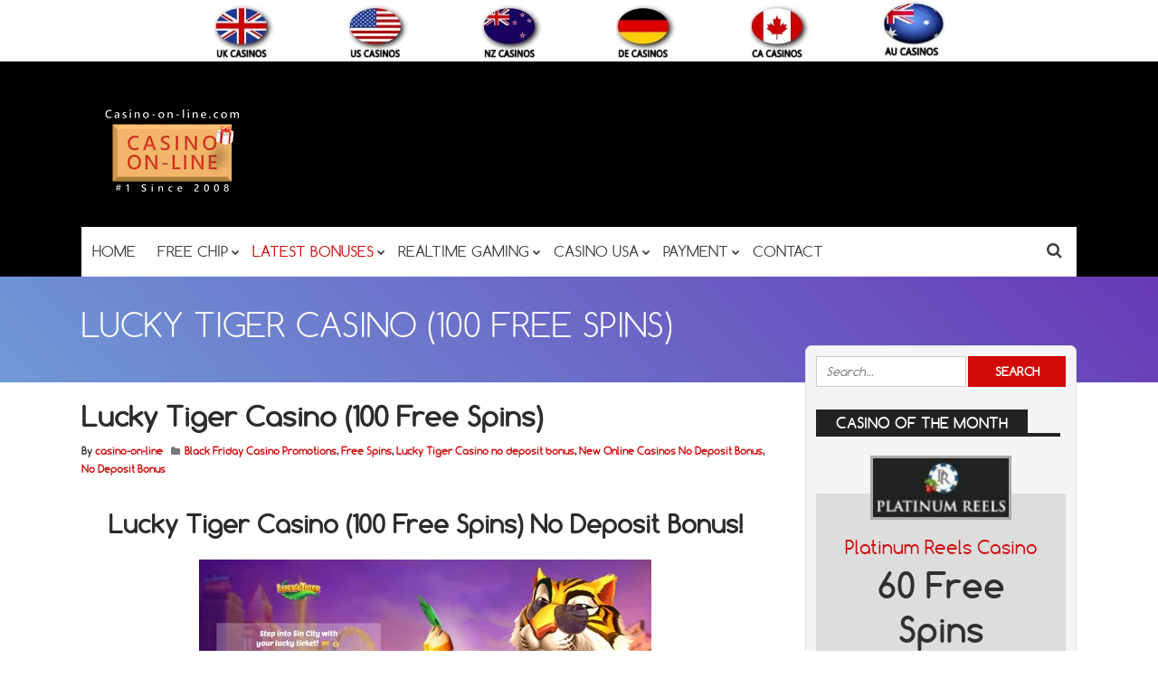

--- FILE ---
content_type: text/html; charset=UTF-8
request_url: https://www.casino-on-line.com/lucky-tiger-casino-100-free-no-deposit-bonus/
body_size: 27751
content:
<!DOCTYPE html>
<!--[if IE 7]>
<html class="ie ie7" lang="en-US">
<![endif]-->
<!--[if IE 8]>
<html class="ie ie8" lang="en-US">
<![endif]-->
<!--[if !(IE 7) | !(IE 8)  ]><!-->
<html lang="en-US">
<!--<![endif]-->
<head><meta charset="UTF-8"><script>if(navigator.userAgent.match(/MSIE|Internet Explorer/i)||navigator.userAgent.match(/Trident\/7\..*?rv:11/i)){var href=document.location.href;if(!href.match(/[?&]nowprocket/)){if(href.indexOf("?")==-1){if(href.indexOf("#")==-1){document.location.href=href+"?nowprocket=1"}else{document.location.href=href.replace("#","?nowprocket=1#")}}else{if(href.indexOf("#")==-1){document.location.href=href+"&nowprocket=1"}else{document.location.href=href.replace("#","&nowprocket=1#")}}}}</script><script>(()=>{class RocketLazyLoadScripts{constructor(){this.v="2.0.4",this.userEvents=["keydown","keyup","mousedown","mouseup","mousemove","mouseover","mouseout","touchmove","touchstart","touchend","touchcancel","wheel","click","dblclick","input"],this.attributeEvents=["onblur","onclick","oncontextmenu","ondblclick","onfocus","onmousedown","onmouseenter","onmouseleave","onmousemove","onmouseout","onmouseover","onmouseup","onmousewheel","onscroll","onsubmit"]}async t(){this.i(),this.o(),/iP(ad|hone)/.test(navigator.userAgent)&&this.h(),this.u(),this.l(this),this.m(),this.k(this),this.p(this),this._(),await Promise.all([this.R(),this.L()]),this.lastBreath=Date.now(),this.S(this),this.P(),this.D(),this.O(),this.M(),await this.C(this.delayedScripts.normal),await this.C(this.delayedScripts.defer),await this.C(this.delayedScripts.async),await this.T(),await this.F(),await this.j(),await this.A(),window.dispatchEvent(new Event("rocket-allScriptsLoaded")),this.everythingLoaded=!0,this.lastTouchEnd&&await new Promise(t=>setTimeout(t,500-Date.now()+this.lastTouchEnd)),this.I(),this.H(),this.U(),this.W()}i(){this.CSPIssue=sessionStorage.getItem("rocketCSPIssue"),document.addEventListener("securitypolicyviolation",t=>{this.CSPIssue||"script-src-elem"!==t.violatedDirective||"data"!==t.blockedURI||(this.CSPIssue=!0,sessionStorage.setItem("rocketCSPIssue",!0))},{isRocket:!0})}o(){window.addEventListener("pageshow",t=>{this.persisted=t.persisted,this.realWindowLoadedFired=!0},{isRocket:!0}),window.addEventListener("pagehide",()=>{this.onFirstUserAction=null},{isRocket:!0})}h(){let t;function e(e){t=e}window.addEventListener("touchstart",e,{isRocket:!0}),window.addEventListener("touchend",function i(o){o.changedTouches[0]&&t.changedTouches[0]&&Math.abs(o.changedTouches[0].pageX-t.changedTouches[0].pageX)<10&&Math.abs(o.changedTouches[0].pageY-t.changedTouches[0].pageY)<10&&o.timeStamp-t.timeStamp<200&&(window.removeEventListener("touchstart",e,{isRocket:!0}),window.removeEventListener("touchend",i,{isRocket:!0}),"INPUT"===o.target.tagName&&"text"===o.target.type||(o.target.dispatchEvent(new TouchEvent("touchend",{target:o.target,bubbles:!0})),o.target.dispatchEvent(new MouseEvent("mouseover",{target:o.target,bubbles:!0})),o.target.dispatchEvent(new PointerEvent("click",{target:o.target,bubbles:!0,cancelable:!0,detail:1,clientX:o.changedTouches[0].clientX,clientY:o.changedTouches[0].clientY})),event.preventDefault()))},{isRocket:!0})}q(t){this.userActionTriggered||("mousemove"!==t.type||this.firstMousemoveIgnored?"keyup"===t.type||"mouseover"===t.type||"mouseout"===t.type||(this.userActionTriggered=!0,this.onFirstUserAction&&this.onFirstUserAction()):this.firstMousemoveIgnored=!0),"click"===t.type&&t.preventDefault(),t.stopPropagation(),t.stopImmediatePropagation(),"touchstart"===this.lastEvent&&"touchend"===t.type&&(this.lastTouchEnd=Date.now()),"click"===t.type&&(this.lastTouchEnd=0),this.lastEvent=t.type,t.composedPath&&t.composedPath()[0].getRootNode()instanceof ShadowRoot&&(t.rocketTarget=t.composedPath()[0]),this.savedUserEvents.push(t)}u(){this.savedUserEvents=[],this.userEventHandler=this.q.bind(this),this.userEvents.forEach(t=>window.addEventListener(t,this.userEventHandler,{passive:!1,isRocket:!0})),document.addEventListener("visibilitychange",this.userEventHandler,{isRocket:!0})}U(){this.userEvents.forEach(t=>window.removeEventListener(t,this.userEventHandler,{passive:!1,isRocket:!0})),document.removeEventListener("visibilitychange",this.userEventHandler,{isRocket:!0}),this.savedUserEvents.forEach(t=>{(t.rocketTarget||t.target).dispatchEvent(new window[t.constructor.name](t.type,t))})}m(){const t="return false",e=Array.from(this.attributeEvents,t=>"data-rocket-"+t),i="["+this.attributeEvents.join("],[")+"]",o="[data-rocket-"+this.attributeEvents.join("],[data-rocket-")+"]",s=(e,i,o)=>{o&&o!==t&&(e.setAttribute("data-rocket-"+i,o),e["rocket"+i]=new Function("event",o),e.setAttribute(i,t))};new MutationObserver(t=>{for(const n of t)"attributes"===n.type&&(n.attributeName.startsWith("data-rocket-")||this.everythingLoaded?n.attributeName.startsWith("data-rocket-")&&this.everythingLoaded&&this.N(n.target,n.attributeName.substring(12)):s(n.target,n.attributeName,n.target.getAttribute(n.attributeName))),"childList"===n.type&&n.addedNodes.forEach(t=>{if(t.nodeType===Node.ELEMENT_NODE)if(this.everythingLoaded)for(const i of[t,...t.querySelectorAll(o)])for(const t of i.getAttributeNames())e.includes(t)&&this.N(i,t.substring(12));else for(const e of[t,...t.querySelectorAll(i)])for(const t of e.getAttributeNames())this.attributeEvents.includes(t)&&s(e,t,e.getAttribute(t))})}).observe(document,{subtree:!0,childList:!0,attributeFilter:[...this.attributeEvents,...e]})}I(){this.attributeEvents.forEach(t=>{document.querySelectorAll("[data-rocket-"+t+"]").forEach(e=>{this.N(e,t)})})}N(t,e){const i=t.getAttribute("data-rocket-"+e);i&&(t.setAttribute(e,i),t.removeAttribute("data-rocket-"+e))}k(t){Object.defineProperty(HTMLElement.prototype,"onclick",{get(){return this.rocketonclick||null},set(e){this.rocketonclick=e,this.setAttribute(t.everythingLoaded?"onclick":"data-rocket-onclick","this.rocketonclick(event)")}})}S(t){function e(e,i){let o=e[i];e[i]=null,Object.defineProperty(e,i,{get:()=>o,set(s){t.everythingLoaded?o=s:e["rocket"+i]=o=s}})}e(document,"onreadystatechange"),e(window,"onload"),e(window,"onpageshow");try{Object.defineProperty(document,"readyState",{get:()=>t.rocketReadyState,set(e){t.rocketReadyState=e},configurable:!0}),document.readyState="loading"}catch(t){console.log("WPRocket DJE readyState conflict, bypassing")}}l(t){this.originalAddEventListener=EventTarget.prototype.addEventListener,this.originalRemoveEventListener=EventTarget.prototype.removeEventListener,this.savedEventListeners=[],EventTarget.prototype.addEventListener=function(e,i,o){o&&o.isRocket||!t.B(e,this)&&!t.userEvents.includes(e)||t.B(e,this)&&!t.userActionTriggered||e.startsWith("rocket-")||t.everythingLoaded?t.originalAddEventListener.call(this,e,i,o):(t.savedEventListeners.push({target:this,remove:!1,type:e,func:i,options:o}),"mouseenter"!==e&&"mouseleave"!==e||t.originalAddEventListener.call(this,e,t.savedUserEvents.push,o))},EventTarget.prototype.removeEventListener=function(e,i,o){o&&o.isRocket||!t.B(e,this)&&!t.userEvents.includes(e)||t.B(e,this)&&!t.userActionTriggered||e.startsWith("rocket-")||t.everythingLoaded?t.originalRemoveEventListener.call(this,e,i,o):t.savedEventListeners.push({target:this,remove:!0,type:e,func:i,options:o})}}J(t,e){this.savedEventListeners=this.savedEventListeners.filter(i=>{let o=i.type,s=i.target||window;return e!==o||t!==s||(this.B(o,s)&&(i.type="rocket-"+o),this.$(i),!1)})}H(){EventTarget.prototype.addEventListener=this.originalAddEventListener,EventTarget.prototype.removeEventListener=this.originalRemoveEventListener,this.savedEventListeners.forEach(t=>this.$(t))}$(t){t.remove?this.originalRemoveEventListener.call(t.target,t.type,t.func,t.options):this.originalAddEventListener.call(t.target,t.type,t.func,t.options)}p(t){let e;function i(e){return t.everythingLoaded?e:e.split(" ").map(t=>"load"===t||t.startsWith("load.")?"rocket-jquery-load":t).join(" ")}function o(o){function s(e){const s=o.fn[e];o.fn[e]=o.fn.init.prototype[e]=function(){return this[0]===window&&t.userActionTriggered&&("string"==typeof arguments[0]||arguments[0]instanceof String?arguments[0]=i(arguments[0]):"object"==typeof arguments[0]&&Object.keys(arguments[0]).forEach(t=>{const e=arguments[0][t];delete arguments[0][t],arguments[0][i(t)]=e})),s.apply(this,arguments),this}}if(o&&o.fn&&!t.allJQueries.includes(o)){const e={DOMContentLoaded:[],"rocket-DOMContentLoaded":[]};for(const t in e)document.addEventListener(t,()=>{e[t].forEach(t=>t())},{isRocket:!0});o.fn.ready=o.fn.init.prototype.ready=function(i){function s(){parseInt(o.fn.jquery)>2?setTimeout(()=>i.bind(document)(o)):i.bind(document)(o)}return"function"==typeof i&&(t.realDomReadyFired?!t.userActionTriggered||t.fauxDomReadyFired?s():e["rocket-DOMContentLoaded"].push(s):e.DOMContentLoaded.push(s)),o([])},s("on"),s("one"),s("off"),t.allJQueries.push(o)}e=o}t.allJQueries=[],o(window.jQuery),Object.defineProperty(window,"jQuery",{get:()=>e,set(t){o(t)}})}P(){const t=new Map;document.write=document.writeln=function(e){const i=document.currentScript,o=document.createRange(),s=i.parentElement;let n=t.get(i);void 0===n&&(n=i.nextSibling,t.set(i,n));const c=document.createDocumentFragment();o.setStart(c,0),c.appendChild(o.createContextualFragment(e)),s.insertBefore(c,n)}}async R(){return new Promise(t=>{this.userActionTriggered?t():this.onFirstUserAction=t})}async L(){return new Promise(t=>{document.addEventListener("DOMContentLoaded",()=>{this.realDomReadyFired=!0,t()},{isRocket:!0})})}async j(){return this.realWindowLoadedFired?Promise.resolve():new Promise(t=>{window.addEventListener("load",t,{isRocket:!0})})}M(){this.pendingScripts=[];this.scriptsMutationObserver=new MutationObserver(t=>{for(const e of t)e.addedNodes.forEach(t=>{"SCRIPT"!==t.tagName||t.noModule||t.isWPRocket||this.pendingScripts.push({script:t,promise:new Promise(e=>{const i=()=>{const i=this.pendingScripts.findIndex(e=>e.script===t);i>=0&&this.pendingScripts.splice(i,1),e()};t.addEventListener("load",i,{isRocket:!0}),t.addEventListener("error",i,{isRocket:!0}),setTimeout(i,1e3)})})})}),this.scriptsMutationObserver.observe(document,{childList:!0,subtree:!0})}async F(){await this.X(),this.pendingScripts.length?(await this.pendingScripts[0].promise,await this.F()):this.scriptsMutationObserver.disconnect()}D(){this.delayedScripts={normal:[],async:[],defer:[]},document.querySelectorAll("script[type$=rocketlazyloadscript]").forEach(t=>{t.hasAttribute("data-rocket-src")?t.hasAttribute("async")&&!1!==t.async?this.delayedScripts.async.push(t):t.hasAttribute("defer")&&!1!==t.defer||"module"===t.getAttribute("data-rocket-type")?this.delayedScripts.defer.push(t):this.delayedScripts.normal.push(t):this.delayedScripts.normal.push(t)})}async _(){await this.L();let t=[];document.querySelectorAll("script[type$=rocketlazyloadscript][data-rocket-src]").forEach(e=>{let i=e.getAttribute("data-rocket-src");if(i&&!i.startsWith("data:")){i.startsWith("//")&&(i=location.protocol+i);try{const o=new URL(i).origin;o!==location.origin&&t.push({src:o,crossOrigin:e.crossOrigin||"module"===e.getAttribute("data-rocket-type")})}catch(t){}}}),t=[...new Map(t.map(t=>[JSON.stringify(t),t])).values()],this.Y(t,"preconnect")}async G(t){if(await this.K(),!0!==t.noModule||!("noModule"in HTMLScriptElement.prototype))return new Promise(e=>{let i;function o(){(i||t).setAttribute("data-rocket-status","executed"),e()}try{if(navigator.userAgent.includes("Firefox/")||""===navigator.vendor||this.CSPIssue)i=document.createElement("script"),[...t.attributes].forEach(t=>{let e=t.nodeName;"type"!==e&&("data-rocket-type"===e&&(e="type"),"data-rocket-src"===e&&(e="src"),i.setAttribute(e,t.nodeValue))}),t.text&&(i.text=t.text),t.nonce&&(i.nonce=t.nonce),i.hasAttribute("src")?(i.addEventListener("load",o,{isRocket:!0}),i.addEventListener("error",()=>{i.setAttribute("data-rocket-status","failed-network"),e()},{isRocket:!0}),setTimeout(()=>{i.isConnected||e()},1)):(i.text=t.text,o()),i.isWPRocket=!0,t.parentNode.replaceChild(i,t);else{const i=t.getAttribute("data-rocket-type"),s=t.getAttribute("data-rocket-src");i?(t.type=i,t.removeAttribute("data-rocket-type")):t.removeAttribute("type"),t.addEventListener("load",o,{isRocket:!0}),t.addEventListener("error",i=>{this.CSPIssue&&i.target.src.startsWith("data:")?(console.log("WPRocket: CSP fallback activated"),t.removeAttribute("src"),this.G(t).then(e)):(t.setAttribute("data-rocket-status","failed-network"),e())},{isRocket:!0}),s?(t.fetchPriority="high",t.removeAttribute("data-rocket-src"),t.src=s):t.src="data:text/javascript;base64,"+window.btoa(unescape(encodeURIComponent(t.text)))}}catch(i){t.setAttribute("data-rocket-status","failed-transform"),e()}});t.setAttribute("data-rocket-status","skipped")}async C(t){const e=t.shift();return e?(e.isConnected&&await this.G(e),this.C(t)):Promise.resolve()}O(){this.Y([...this.delayedScripts.normal,...this.delayedScripts.defer,...this.delayedScripts.async],"preload")}Y(t,e){this.trash=this.trash||[];let i=!0;var o=document.createDocumentFragment();t.forEach(t=>{const s=t.getAttribute&&t.getAttribute("data-rocket-src")||t.src;if(s&&!s.startsWith("data:")){const n=document.createElement("link");n.href=s,n.rel=e,"preconnect"!==e&&(n.as="script",n.fetchPriority=i?"high":"low"),t.getAttribute&&"module"===t.getAttribute("data-rocket-type")&&(n.crossOrigin=!0),t.crossOrigin&&(n.crossOrigin=t.crossOrigin),t.integrity&&(n.integrity=t.integrity),t.nonce&&(n.nonce=t.nonce),o.appendChild(n),this.trash.push(n),i=!1}}),document.head.appendChild(o)}W(){this.trash.forEach(t=>t.remove())}async T(){try{document.readyState="interactive"}catch(t){}this.fauxDomReadyFired=!0;try{await this.K(),this.J(document,"readystatechange"),document.dispatchEvent(new Event("rocket-readystatechange")),await this.K(),document.rocketonreadystatechange&&document.rocketonreadystatechange(),await this.K(),this.J(document,"DOMContentLoaded"),document.dispatchEvent(new Event("rocket-DOMContentLoaded")),await this.K(),this.J(window,"DOMContentLoaded"),window.dispatchEvent(new Event("rocket-DOMContentLoaded"))}catch(t){console.error(t)}}async A(){try{document.readyState="complete"}catch(t){}try{await this.K(),this.J(document,"readystatechange"),document.dispatchEvent(new Event("rocket-readystatechange")),await this.K(),document.rocketonreadystatechange&&document.rocketonreadystatechange(),await this.K(),this.J(window,"load"),window.dispatchEvent(new Event("rocket-load")),await this.K(),window.rocketonload&&window.rocketonload(),await this.K(),this.allJQueries.forEach(t=>t(window).trigger("rocket-jquery-load")),await this.K(),this.J(window,"pageshow");const t=new Event("rocket-pageshow");t.persisted=this.persisted,window.dispatchEvent(t),await this.K(),window.rocketonpageshow&&window.rocketonpageshow({persisted:this.persisted})}catch(t){console.error(t)}}async K(){Date.now()-this.lastBreath>45&&(await this.X(),this.lastBreath=Date.now())}async X(){return document.hidden?new Promise(t=>setTimeout(t)):new Promise(t=>requestAnimationFrame(t))}B(t,e){return e===document&&"readystatechange"===t||(e===document&&"DOMContentLoaded"===t||(e===window&&"DOMContentLoaded"===t||(e===window&&"load"===t||e===window&&"pageshow"===t)))}static run(){(new RocketLazyLoadScripts).t()}}RocketLazyLoadScripts.run()})();</script>

	<meta name="viewport" content="width=device-width">
	
	<link rel="profile" href="https://gmpg.org/xfn/11">
	<link rel="pingback" href="https://www.casino-on-line.com/xmlrpc.php">
		<link rel="Shortcut Icon" href="https://www.casino-on-line.com/wp-content/uploads/2019/09/favicon-c2.png" type="image/x-icon" />
		<link rel="alternate" type="application/rss+xml" title="Casino-on-line.com RSS Feed" href="https://www.casino-on-line.com/feed/"> 
	<!--[if lt IE 9]>
	<script src="https://www.casino-on-line.com/wp-content/themes/doubledown/includes/js/html5.js"></script>
	<![endif]-->
	<style></style>	<meta name='robots' content='index, follow, max-image-preview:large, max-snippet:-1, max-video-preview:-1' />

	<!-- This site is optimized with the Yoast SEO Premium plugin v26.7 (Yoast SEO v26.7) - https://yoast.com/wordpress/plugins/seo/ -->
	<title>Lucky Tiger Casino (100 Free Spins) No Deposit Bonus!</title>
<style id="wpr-usedcss">.sc_fs_card__animate{padding:0}.sc_fs_card__animate .sc_fs_faq__content{padding:0 1em 1em}.sc_fs_card__animate .sc_fs_faq__content>:first-child{margin-top:0}.sc_fs_card__animate summary{display:block;cursor:pointer;position:relative;padding:1em 1em 1em 2em}.sc_fs_card__animate summary:before{content:"";position:absolute;top:1.5em;left:1em;transform:rotate(0);transform-origin:0.2rem 50%;transition:.25s transform ease;border:.4rem solid transparent;border-left-color:inherit}.sc_fs_card__animate[open]>summary:before{transform:rotate(90deg)}body.hidden-scroll{overflow:hidden}.sl-overlay{position:fixed;left:0;right:0;top:0;bottom:0;background:#fff;display:none;z-index:1035}.sl-wrapper{z-index:1040;width:100%;height:100%;left:0;top:0;position:fixed}.sl-wrapper *{box-sizing:border-box}.sl-wrapper button{border:0;background:0 0;font-size:28px;padding:0;cursor:pointer}.sl-wrapper button:hover{opacity:.7}.sl-wrapper .sl-close{display:none;position:fixed;right:30px;top:30px;z-index:10060;margin-top:-14px;margin-right:-14px;height:44px;width:44px;line-height:44px;font-family:Arial,Baskerville,monospace;color:#000;font-size:3rem}.sl-wrapper .sl-counter{display:none;position:fixed;top:30px;left:30px;z-index:10060;color:#000;font-size:1rem}.sl-wrapper .sl-download{display:none;position:fixed;bottom:5px;width:100%;text-align:center;z-index:10060;color:#fff;font-size:1rem}.sl-wrapper .sl-download a{color:#fff}.sl-wrapper .sl-navigation{width:100%;display:none}.sl-wrapper .sl-navigation button{position:fixed;top:50%;margin-top:-22px;height:44px;width:22px;line-height:44px;text-align:center;display:block;z-index:10060;font-family:Arial,Baskerville,monospace;color:#000}.sl-wrapper .sl-navigation button.sl-next{right:5px;font-size:2rem}.sl-wrapper .sl-navigation button.sl-prev{left:5px;font-size:2rem}@media (min-width:35.5em){.sl-wrapper .sl-navigation button{width:44px}.sl-wrapper .sl-navigation button.sl-next{right:10px;font-size:3rem}.sl-wrapper .sl-navigation button.sl-prev{left:10px;font-size:3rem}.sl-wrapper .sl-image img{border:0}}@media (min-width:50em){.sl-wrapper .sl-navigation button{width:44px}.sl-wrapper .sl-navigation button.sl-next{right:20px;font-size:3rem}.sl-wrapper .sl-navigation button.sl-prev{left:20px;font-size:3rem}.sl-wrapper .sl-image img{border:0}}.sl-wrapper.sl-dir-rtl .sl-navigation{direction:ltr}.sl-wrapper .sl-image{position:fixed;-ms-touch-action:none;touch-action:none;z-index:10000}.sl-wrapper .sl-image img{margin:0;padding:0;display:block;border:0;width:100%;height:auto}.sl-wrapper .sl-image iframe{background:#000;border:0}@media (min-width:35.5em){.sl-wrapper .sl-image iframe{border:0}}@media (min-width:50em){.sl-wrapper .sl-image iframe{border:0}}.sl-wrapper .sl-image .sl-caption{display:none;padding:10px;color:#fff;background:rgba(0,0,0,.8);font-size:1rem;position:absolute;bottom:0;left:0;right:0}.sl-spinner{display:none;border:5px solid #333;border-radius:40px;height:40px;left:50%;margin:-20px 0 0 -20px;opacity:0;position:fixed;top:50%;width:40px;z-index:1007;-webkit-animation:1s ease-out infinite pulsate;-moz-animation:1s ease-out infinite pulsate;-ms-animation:pulsate 1s ease-out infinite;-o-animation:1s ease-out infinite pulsate;animation:1s ease-out infinite pulsate}.sl-scrollbar-measure{position:absolute;top:-9999px;width:50px;height:50px;overflow:scroll}.sl-transition{transition:-moz-transform ease .2s;transition:-ms-transform ease .2s;transition:-o-transform ease .2s;transition:-webkit-transform ease .2s;transition:transform ease .2s}@-webkit-keyframes pulsate{0%{transform:scale(.1);opacity:0}50%{opacity:1}100%{transform:scale(1.2);opacity:0}}@keyframes pulsate{0%{transform:scale(.1);opacity:0}50%{opacity:1}100%{transform:scale(1.2);opacity:0}}@-moz-keyframes pulsate{0%{transform:scale(.1);opacity:0}50%{opacity:1}100%{transform:scale(1.2);opacity:0}}@-o-keyframes pulsate{0%{transform:scale(.1);opacity:0}50%{opacity:1}100%{transform:scale(1.2);opacity:0}}@-ms-keyframes pulsate{0%{transform:scale(.1);opacity:0}50%{opacity:1}100%{transform:scale(1.2);opacity:0}}img.emoji{display:inline!important;border:none!important;box-shadow:none!important;height:1em!important;width:1em!important;margin:0 .07em!important;vertical-align:-.1em!important;background:0 0!important;padding:0!important}:where(.wp-block-button__link){border-radius:9999px;box-shadow:none;padding:calc(.667em + 2px) calc(1.333em + 2px);text-decoration:none}:root :where(.wp-block-button .wp-block-button__link.is-style-outline),:root :where(.wp-block-button.is-style-outline>.wp-block-button__link){border:2px solid;padding:.667em 1.333em}:root :where(.wp-block-button .wp-block-button__link.is-style-outline:not(.has-text-color)),:root :where(.wp-block-button.is-style-outline>.wp-block-button__link:not(.has-text-color)){color:currentColor}:root :where(.wp-block-button .wp-block-button__link.is-style-outline:not(.has-background)),:root :where(.wp-block-button.is-style-outline>.wp-block-button__link:not(.has-background)){background-color:initial;background-image:none}:where(.wp-block-calendar table:not(.has-background) th){background:#ddd}:where(.wp-block-columns){margin-bottom:1.75em}:where(.wp-block-columns.has-background){padding:1.25em 2.375em}:where(.wp-block-post-comments input[type=submit]){border:none}:where(.wp-block-cover-image:not(.has-text-color)),:where(.wp-block-cover:not(.has-text-color)){color:#fff}:where(.wp-block-cover-image.is-light:not(.has-text-color)),:where(.wp-block-cover.is-light:not(.has-text-color)){color:#000}:root :where(.wp-block-cover h1:not(.has-text-color)),:root :where(.wp-block-cover h2:not(.has-text-color)),:root :where(.wp-block-cover h3:not(.has-text-color)),:root :where(.wp-block-cover h4:not(.has-text-color)),:root :where(.wp-block-cover h5:not(.has-text-color)),:root :where(.wp-block-cover h6:not(.has-text-color)),:root :where(.wp-block-cover p:not(.has-text-color)){color:inherit}:where(.wp-block-file){margin-bottom:1.5em}:where(.wp-block-file__button){border-radius:2em;display:inline-block;padding:.5em 1em}:where(.wp-block-file__button):is(a):active,:where(.wp-block-file__button):is(a):focus,:where(.wp-block-file__button):is(a):hover,:where(.wp-block-file__button):is(a):visited{box-shadow:none;color:#fff;opacity:.85;text-decoration:none}:where(.wp-block-group.wp-block-group-is-layout-constrained){position:relative}:root :where(.wp-block-image.is-style-rounded img,.wp-block-image .is-style-rounded img){border-radius:9999px}:where(.wp-block-latest-comments:not([style*=line-height] .wp-block-latest-comments__comment)){line-height:1.1}:where(.wp-block-latest-comments:not([style*=line-height] .wp-block-latest-comments__comment-excerpt p)){line-height:1.8}:root :where(.wp-block-latest-posts.is-grid){padding:0}:root :where(.wp-block-latest-posts.wp-block-latest-posts__list){padding-left:0}ul{box-sizing:border-box}:root :where(.wp-block-list.has-background){padding:1.25em 2.375em}:where(.wp-block-navigation.has-background .wp-block-navigation-item a:not(.wp-element-button)),:where(.wp-block-navigation.has-background .wp-block-navigation-submenu a:not(.wp-element-button)){padding:.5em 1em}:where(.wp-block-navigation .wp-block-navigation__submenu-container .wp-block-navigation-item a:not(.wp-element-button)),:where(.wp-block-navigation .wp-block-navigation__submenu-container .wp-block-navigation-submenu a:not(.wp-element-button)),:where(.wp-block-navigation .wp-block-navigation__submenu-container .wp-block-navigation-submenu button.wp-block-navigation-item__content),:where(.wp-block-navigation .wp-block-navigation__submenu-container .wp-block-pages-list__item button.wp-block-navigation-item__content){padding:.5em 1em}:root :where(p.has-background){padding:1.25em 2.375em}:where(p.has-text-color:not(.has-link-color)) a{color:inherit}:where(.wp-block-post-comments-form) input:not([type=submit]),:where(.wp-block-post-comments-form) textarea{border:1px solid #949494;font-family:inherit;font-size:1em}:where(.wp-block-post-comments-form) input:where(:not([type=submit]):not([type=checkbox])),:where(.wp-block-post-comments-form) textarea{padding:calc(.667em + 2px)}:where(.wp-block-post-excerpt){box-sizing:border-box;margin-bottom:var(--wp--style--block-gap);margin-top:var(--wp--style--block-gap)}:where(.wp-block-preformatted.has-background){padding:1.25em 2.375em}:where(.wp-block-search__button){border:1px solid #ccc;padding:6px 10px}:where(.wp-block-search__input){font-family:inherit;font-size:inherit;font-style:inherit;font-weight:inherit;letter-spacing:inherit;line-height:inherit;text-transform:inherit}:where(.wp-block-search__button-inside .wp-block-search__inside-wrapper){border:1px solid #949494;box-sizing:border-box;padding:4px}:where(.wp-block-search__button-inside .wp-block-search__inside-wrapper) .wp-block-search__input{border:none;border-radius:0;padding:0 4px}:where(.wp-block-search__button-inside .wp-block-search__inside-wrapper) .wp-block-search__input:focus{outline:0}:where(.wp-block-search__button-inside .wp-block-search__inside-wrapper) :where(.wp-block-search__button){padding:4px 8px}:root :where(.wp-block-separator.is-style-dots){height:auto;line-height:1;text-align:center}:root :where(.wp-block-separator.is-style-dots):before{color:currentColor;content:"···";font-family:serif;font-size:1.5em;letter-spacing:2em;padding-left:2em}:root :where(.wp-block-site-logo.is-style-rounded){border-radius:9999px}:where(.wp-block-social-links:not(.is-style-logos-only)) .wp-social-link{background-color:#f0f0f0;color:#444}:where(.wp-block-social-links:not(.is-style-logos-only)) .wp-social-link-amazon{background-color:#f90;color:#fff}:where(.wp-block-social-links:not(.is-style-logos-only)) .wp-social-link-bandcamp{background-color:#1ea0c3;color:#fff}:where(.wp-block-social-links:not(.is-style-logos-only)) .wp-social-link-behance{background-color:#0757fe;color:#fff}:where(.wp-block-social-links:not(.is-style-logos-only)) .wp-social-link-bluesky{background-color:#0a7aff;color:#fff}:where(.wp-block-social-links:not(.is-style-logos-only)) .wp-social-link-codepen{background-color:#1e1f26;color:#fff}:where(.wp-block-social-links:not(.is-style-logos-only)) .wp-social-link-deviantart{background-color:#02e49b;color:#fff}:where(.wp-block-social-links:not(.is-style-logos-only)) .wp-social-link-discord{background-color:#5865f2;color:#fff}:where(.wp-block-social-links:not(.is-style-logos-only)) .wp-social-link-dribbble{background-color:#e94c89;color:#fff}:where(.wp-block-social-links:not(.is-style-logos-only)) .wp-social-link-dropbox{background-color:#4280ff;color:#fff}:where(.wp-block-social-links:not(.is-style-logos-only)) .wp-social-link-etsy{background-color:#f45800;color:#fff}:where(.wp-block-social-links:not(.is-style-logos-only)) .wp-social-link-facebook{background-color:#0866ff;color:#fff}:where(.wp-block-social-links:not(.is-style-logos-only)) .wp-social-link-fivehundredpx{background-color:#000;color:#fff}:where(.wp-block-social-links:not(.is-style-logos-only)) .wp-social-link-flickr{background-color:#0461dd;color:#fff}:where(.wp-block-social-links:not(.is-style-logos-only)) .wp-social-link-foursquare{background-color:#e65678;color:#fff}:where(.wp-block-social-links:not(.is-style-logos-only)) .wp-social-link-github{background-color:#24292d;color:#fff}:where(.wp-block-social-links:not(.is-style-logos-only)) .wp-social-link-goodreads{background-color:#eceadd;color:#382110}:where(.wp-block-social-links:not(.is-style-logos-only)) .wp-social-link-google{background-color:#ea4434;color:#fff}:where(.wp-block-social-links:not(.is-style-logos-only)) .wp-social-link-gravatar{background-color:#1d4fc4;color:#fff}:where(.wp-block-social-links:not(.is-style-logos-only)) .wp-social-link-instagram{background-color:#f00075;color:#fff}:where(.wp-block-social-links:not(.is-style-logos-only)) .wp-social-link-lastfm{background-color:#e21b24;color:#fff}:where(.wp-block-social-links:not(.is-style-logos-only)) .wp-social-link-linkedin{background-color:#0d66c2;color:#fff}:where(.wp-block-social-links:not(.is-style-logos-only)) .wp-social-link-mastodon{background-color:#3288d4;color:#fff}:where(.wp-block-social-links:not(.is-style-logos-only)) .wp-social-link-medium{background-color:#000;color:#fff}:where(.wp-block-social-links:not(.is-style-logos-only)) .wp-social-link-meetup{background-color:#f6405f;color:#fff}:where(.wp-block-social-links:not(.is-style-logos-only)) .wp-social-link-patreon{background-color:#000;color:#fff}:where(.wp-block-social-links:not(.is-style-logos-only)) .wp-social-link-pinterest{background-color:#e60122;color:#fff}:where(.wp-block-social-links:not(.is-style-logos-only)) .wp-social-link-pocket{background-color:#ef4155;color:#fff}:where(.wp-block-social-links:not(.is-style-logos-only)) .wp-social-link-reddit{background-color:#ff4500;color:#fff}:where(.wp-block-social-links:not(.is-style-logos-only)) .wp-social-link-skype{background-color:#0478d7;color:#fff}:where(.wp-block-social-links:not(.is-style-logos-only)) .wp-social-link-snapchat{background-color:#fefc00;color:#fff;stroke:#000}:where(.wp-block-social-links:not(.is-style-logos-only)) .wp-social-link-soundcloud{background-color:#ff5600;color:#fff}:where(.wp-block-social-links:not(.is-style-logos-only)) .wp-social-link-spotify{background-color:#1bd760;color:#fff}:where(.wp-block-social-links:not(.is-style-logos-only)) .wp-social-link-telegram{background-color:#2aabee;color:#fff}:where(.wp-block-social-links:not(.is-style-logos-only)) .wp-social-link-threads{background-color:#000;color:#fff}:where(.wp-block-social-links:not(.is-style-logos-only)) .wp-social-link-tiktok{background-color:#000;color:#fff}:where(.wp-block-social-links:not(.is-style-logos-only)) .wp-social-link-tumblr{background-color:#011835;color:#fff}:where(.wp-block-social-links:not(.is-style-logos-only)) .wp-social-link-twitch{background-color:#6440a4;color:#fff}:where(.wp-block-social-links:not(.is-style-logos-only)) .wp-social-link-twitter{background-color:#1da1f2;color:#fff}:where(.wp-block-social-links:not(.is-style-logos-only)) .wp-social-link-vimeo{background-color:#1eb7ea;color:#fff}:where(.wp-block-social-links:not(.is-style-logos-only)) .wp-social-link-vk{background-color:#4680c2;color:#fff}:where(.wp-block-social-links:not(.is-style-logos-only)) .wp-social-link-wordpress{background-color:#3499cd;color:#fff}:where(.wp-block-social-links:not(.is-style-logos-only)) .wp-social-link-whatsapp{background-color:#25d366;color:#fff}:where(.wp-block-social-links:not(.is-style-logos-only)) .wp-social-link-x{background-color:#000;color:#fff}:where(.wp-block-social-links:not(.is-style-logos-only)) .wp-social-link-yelp{background-color:#d32422;color:#fff}:where(.wp-block-social-links:not(.is-style-logos-only)) .wp-social-link-youtube{background-color:red;color:#fff}:where(.wp-block-social-links.is-style-logos-only) .wp-social-link{background:0 0}:where(.wp-block-social-links.is-style-logos-only) .wp-social-link svg{height:1.25em;width:1.25em}:where(.wp-block-social-links.is-style-logos-only) .wp-social-link-amazon{color:#f90}:where(.wp-block-social-links.is-style-logos-only) .wp-social-link-bandcamp{color:#1ea0c3}:where(.wp-block-social-links.is-style-logos-only) .wp-social-link-behance{color:#0757fe}:where(.wp-block-social-links.is-style-logos-only) .wp-social-link-bluesky{color:#0a7aff}:where(.wp-block-social-links.is-style-logos-only) .wp-social-link-codepen{color:#1e1f26}:where(.wp-block-social-links.is-style-logos-only) .wp-social-link-deviantart{color:#02e49b}:where(.wp-block-social-links.is-style-logos-only) .wp-social-link-discord{color:#5865f2}:where(.wp-block-social-links.is-style-logos-only) .wp-social-link-dribbble{color:#e94c89}:where(.wp-block-social-links.is-style-logos-only) .wp-social-link-dropbox{color:#4280ff}:where(.wp-block-social-links.is-style-logos-only) .wp-social-link-etsy{color:#f45800}:where(.wp-block-social-links.is-style-logos-only) .wp-social-link-facebook{color:#0866ff}:where(.wp-block-social-links.is-style-logos-only) .wp-social-link-fivehundredpx{color:#000}:where(.wp-block-social-links.is-style-logos-only) .wp-social-link-flickr{color:#0461dd}:where(.wp-block-social-links.is-style-logos-only) .wp-social-link-foursquare{color:#e65678}:where(.wp-block-social-links.is-style-logos-only) .wp-social-link-github{color:#24292d}:where(.wp-block-social-links.is-style-logos-only) .wp-social-link-goodreads{color:#382110}:where(.wp-block-social-links.is-style-logos-only) .wp-social-link-google{color:#ea4434}:where(.wp-block-social-links.is-style-logos-only) .wp-social-link-gravatar{color:#1d4fc4}:where(.wp-block-social-links.is-style-logos-only) .wp-social-link-instagram{color:#f00075}:where(.wp-block-social-links.is-style-logos-only) .wp-social-link-lastfm{color:#e21b24}:where(.wp-block-social-links.is-style-logos-only) .wp-social-link-linkedin{color:#0d66c2}:where(.wp-block-social-links.is-style-logos-only) .wp-social-link-mastodon{color:#3288d4}:where(.wp-block-social-links.is-style-logos-only) .wp-social-link-medium{color:#000}:where(.wp-block-social-links.is-style-logos-only) .wp-social-link-meetup{color:#f6405f}:where(.wp-block-social-links.is-style-logos-only) .wp-social-link-patreon{color:#000}:where(.wp-block-social-links.is-style-logos-only) .wp-social-link-pinterest{color:#e60122}:where(.wp-block-social-links.is-style-logos-only) .wp-social-link-pocket{color:#ef4155}:where(.wp-block-social-links.is-style-logos-only) .wp-social-link-reddit{color:#ff4500}:where(.wp-block-social-links.is-style-logos-only) .wp-social-link-skype{color:#0478d7}:where(.wp-block-social-links.is-style-logos-only) .wp-social-link-snapchat{color:#fff;stroke:#000}:where(.wp-block-social-links.is-style-logos-only) .wp-social-link-soundcloud{color:#ff5600}:where(.wp-block-social-links.is-style-logos-only) .wp-social-link-spotify{color:#1bd760}:where(.wp-block-social-links.is-style-logos-only) .wp-social-link-telegram{color:#2aabee}:where(.wp-block-social-links.is-style-logos-only) .wp-social-link-threads{color:#000}:where(.wp-block-social-links.is-style-logos-only) .wp-social-link-tiktok{color:#000}:where(.wp-block-social-links.is-style-logos-only) .wp-social-link-tumblr{color:#011835}:where(.wp-block-social-links.is-style-logos-only) .wp-social-link-twitch{color:#6440a4}:where(.wp-block-social-links.is-style-logos-only) .wp-social-link-twitter{color:#1da1f2}:where(.wp-block-social-links.is-style-logos-only) .wp-social-link-vimeo{color:#1eb7ea}:where(.wp-block-social-links.is-style-logos-only) .wp-social-link-vk{color:#4680c2}:where(.wp-block-social-links.is-style-logos-only) .wp-social-link-whatsapp{color:#25d366}:where(.wp-block-social-links.is-style-logos-only) .wp-social-link-wordpress{color:#3499cd}:where(.wp-block-social-links.is-style-logos-only) .wp-social-link-x{color:#000}:where(.wp-block-social-links.is-style-logos-only) .wp-social-link-yelp{color:#d32422}:where(.wp-block-social-links.is-style-logos-only) .wp-social-link-youtube{color:red}:root :where(.wp-block-social-links .wp-social-link a){padding:.25em}:root :where(.wp-block-social-links.is-style-logos-only .wp-social-link a){padding:0}:root :where(.wp-block-social-links.is-style-pill-shape .wp-social-link a){padding-left:.6666666667em;padding-right:.6666666667em}:root :where(.wp-block-tag-cloud.is-style-outline){display:flex;flex-wrap:wrap;gap:1ch}:root :where(.wp-block-tag-cloud.is-style-outline a){border:1px solid;font-size:unset!important;margin-right:0;padding:1ch 2ch;text-decoration:none!important}:root :where(.wp-block-table-of-contents){box-sizing:border-box}:where(.wp-block-term-description){box-sizing:border-box;margin-bottom:var(--wp--style--block-gap);margin-top:var(--wp--style--block-gap)}:where(pre.wp-block-verse){font-family:inherit}.entry-content{counter-reset:footnotes}:root{--wp--preset--font-size--normal:16px;--wp--preset--font-size--huge:42px}.aligncenter{clear:both}html :where(.has-border-color){border-style:solid}html :where([style*=border-top-color]){border-top-style:solid}html :where([style*=border-right-color]){border-right-style:solid}html :where([style*=border-bottom-color]){border-bottom-style:solid}html :where([style*=border-left-color]){border-left-style:solid}html :where([style*=border-width]){border-style:solid}html :where([style*=border-top-width]){border-top-style:solid}html :where([style*=border-right-width]){border-right-style:solid}html :where([style*=border-bottom-width]){border-bottom-style:solid}html :where([style*=border-left-width]){border-left-style:solid}html :where(img[class*=wp-image-]){height:auto;max-width:100%}:where(figure){margin:0 0 1em}html :where(.is-position-sticky){--wp-admin--admin-bar--position-offset:var(--wp-admin--admin-bar--height,0px)}@media screen and (max-width:600px){html :where(.is-position-sticky){--wp-admin--admin-bar--position-offset:0px}}:root{--wp--preset--aspect-ratio--square:1;--wp--preset--aspect-ratio--4-3:4/3;--wp--preset--aspect-ratio--3-4:3/4;--wp--preset--aspect-ratio--3-2:3/2;--wp--preset--aspect-ratio--2-3:2/3;--wp--preset--aspect-ratio--16-9:16/9;--wp--preset--aspect-ratio--9-16:9/16;--wp--preset--color--black:#000000;--wp--preset--color--cyan-bluish-gray:#abb8c3;--wp--preset--color--white:#ffffff;--wp--preset--color--pale-pink:#f78da7;--wp--preset--color--vivid-red:#cf2e2e;--wp--preset--color--luminous-vivid-orange:#ff6900;--wp--preset--color--luminous-vivid-amber:#fcb900;--wp--preset--color--light-green-cyan:#7bdcb5;--wp--preset--color--vivid-green-cyan:#00d084;--wp--preset--color--pale-cyan-blue:#8ed1fc;--wp--preset--color--vivid-cyan-blue:#0693e3;--wp--preset--color--vivid-purple:#9b51e0;--wp--preset--gradient--vivid-cyan-blue-to-vivid-purple:linear-gradient(135deg,rgba(6, 147, 227, 1) 0%,rgb(155, 81, 224) 100%);--wp--preset--gradient--light-green-cyan-to-vivid-green-cyan:linear-gradient(135deg,rgb(122, 220, 180) 0%,rgb(0, 208, 130) 100%);--wp--preset--gradient--luminous-vivid-amber-to-luminous-vivid-orange:linear-gradient(135deg,rgba(252, 185, 0, 1) 0%,rgba(255, 105, 0, 1) 100%);--wp--preset--gradient--luminous-vivid-orange-to-vivid-red:linear-gradient(135deg,rgba(255, 105, 0, 1) 0%,rgb(207, 46, 46) 100%);--wp--preset--gradient--very-light-gray-to-cyan-bluish-gray:linear-gradient(135deg,rgb(238, 238, 238) 0%,rgb(169, 184, 195) 100%);--wp--preset--gradient--cool-to-warm-spectrum:linear-gradient(135deg,rgb(74, 234, 220) 0%,rgb(151, 120, 209) 20%,rgb(207, 42, 186) 40%,rgb(238, 44, 130) 60%,rgb(251, 105, 98) 80%,rgb(254, 248, 76) 100%);--wp--preset--gradient--blush-light-purple:linear-gradient(135deg,rgb(255, 206, 236) 0%,rgb(152, 150, 240) 100%);--wp--preset--gradient--blush-bordeaux:linear-gradient(135deg,rgb(254, 205, 165) 0%,rgb(254, 45, 45) 50%,rgb(107, 0, 62) 100%);--wp--preset--gradient--luminous-dusk:linear-gradient(135deg,rgb(255, 203, 112) 0%,rgb(199, 81, 192) 50%,rgb(65, 88, 208) 100%);--wp--preset--gradient--pale-ocean:linear-gradient(135deg,rgb(255, 245, 203) 0%,rgb(182, 227, 212) 50%,rgb(51, 167, 181) 100%);--wp--preset--gradient--electric-grass:linear-gradient(135deg,rgb(202, 248, 128) 0%,rgb(113, 206, 126) 100%);--wp--preset--gradient--midnight:linear-gradient(135deg,rgb(2, 3, 129) 0%,rgb(40, 116, 252) 100%);--wp--preset--font-size--small:13px;--wp--preset--font-size--medium:20px;--wp--preset--font-size--large:36px;--wp--preset--font-size--x-large:42px;--wp--preset--spacing--20:0.44rem;--wp--preset--spacing--30:0.67rem;--wp--preset--spacing--40:1rem;--wp--preset--spacing--50:1.5rem;--wp--preset--spacing--60:2.25rem;--wp--preset--spacing--70:3.38rem;--wp--preset--spacing--80:5.06rem;--wp--preset--shadow--natural:6px 6px 9px rgba(0, 0, 0, .2);--wp--preset--shadow--deep:12px 12px 50px rgba(0, 0, 0, .4);--wp--preset--shadow--sharp:6px 6px 0px rgba(0, 0, 0, .2);--wp--preset--shadow--outlined:6px 6px 0px -3px rgba(255, 255, 255, 1),6px 6px rgba(0, 0, 0, 1);--wp--preset--shadow--crisp:6px 6px 0px rgba(0, 0, 0, 1)}:where(.is-layout-flex){gap:.5em}:where(.is-layout-grid){gap:.5em}:where(.wp-block-post-template.is-layout-flex){gap:1.25em}:where(.wp-block-post-template.is-layout-grid){gap:1.25em}:where(.wp-block-columns.is-layout-flex){gap:2em}:where(.wp-block-columns.is-layout-grid){gap:2em}:root :where(.wp-block-pullquote){font-size:1.5em;line-height:1.6}article,aside,figure,footer,header,nav,section,summary{display:block}canvas,video{display:inline-block}[hidden],template{display:none}html{font-family:sans-serif;-ms-text-size-adjust:100%;-webkit-text-size-adjust:100%}a{background:0 0}a:focus{outline:dotted thin}a:active,a:hover{outline:0}h1{font-size:2em;margin:.67em 0}strong{font-weight:700}code{font-family:monospace,serif;font-size:1em}small{font-size:80%}img{border:0}svg:not(:root){overflow:hidden}fieldset{border:1px solid silver;margin:0 2px;padding:.35em .625em .75em}button,input,select,textarea{font-family:inherit;font-size:100%;margin:0}button,input{line-height:normal}button,select{text-transform:none}button,html input[type=button],input[type=submit]{-webkit-appearance:button;cursor:pointer}button[disabled],html input[disabled]{cursor:default}input[type=checkbox],input[type=radio]{box-sizing:border-box;padding:0}textarea{overflow:auto;vertical-align:top}table{border-collapse:collapse;border-spacing:0}body,figure{margin:0}button::-moz-focus-inner,input::-moz-focus-inner,legend{border:0;padding:0}*{box-sizing:border-box;-moz-box-sizing:border-box;-ms-box-sizing:border-box;-o-box-sizing:border-box}@font-face{font-display:swap;font-family:comfortaabold;src:url('https://www.casino-on-line.com/wp-content/themes/doubledown/fonts/comfortaa-bold-webfont.eot');src:url('https://www.casino-on-line.com/wp-content/themes/doubledown/fonts/comfortaa-bold-webfont.eot?#iefix') format('embedded-opentype'),url('https://www.casino-on-line.com/wp-content/themes/doubledown/fonts/comfortaa-bold-webfont.woff2') format('woff2'),url('https://www.casino-on-line.com/wp-content/themes/doubledown/fonts/comfortaa-bold-webfont.woff') format('woff'),url('https://www.casino-on-line.com/wp-content/themes/doubledown/fonts/comfortaa-bold-webfont.ttf') format('truetype'),url('https://www.casino-on-line.com/wp-content/themes/doubledown/fonts/comfortaa-bold-webfont.svg#comfortaabold') format('svg');font-weight:400;font-style:normal}@font-face{font-display:swap;font-family:comfortaalight;src:url('https://www.casino-on-line.com/wp-content/themes/doubledown/fonts/comfortaa-light-webfont.eot');src:url('https://www.casino-on-line.com/wp-content/themes/doubledown/fonts/comfortaa-light-webfont.eot?#iefix') format('embedded-opentype'),url('https://www.casino-on-line.com/wp-content/themes/doubledown/fonts/comfortaa-light-webfont.woff2') format('woff2'),url('https://www.casino-on-line.com/wp-content/themes/doubledown/fonts/comfortaa-light-webfont.woff') format('woff'),url('https://www.casino-on-line.com/wp-content/themes/doubledown/fonts/comfortaa-light-webfont.ttf') format('truetype'),url('https://www.casino-on-line.com/wp-content/themes/doubledown/fonts/comfortaa-light-webfont.svg#comfortaalight') format('svg');font-weight:400;font-style:normal}@font-face{font-display:swap;font-family:comfortaaregular;src:url('https://www.casino-on-line.com/wp-content/themes/doubledown/fonts/comfortaa-regular-webfont.eot');src:url('https://www.casino-on-line.com/wp-content/themes/doubledown/fonts/comfortaa-regular-webfont.eot?#iefix') format('embedded-opentype'),url('https://www.casino-on-line.com/wp-content/themes/doubledown/fonts/comfortaa-regular-webfont.woff2') format('woff2'),url('https://www.casino-on-line.com/wp-content/themes/doubledown/fonts/comfortaa-regular-webfont.woff') format('woff'),url('https://www.casino-on-line.com/wp-content/themes/doubledown/fonts/comfortaa-regular-webfont.ttf') format('truetype'),url('https://www.casino-on-line.com/wp-content/themes/doubledown/fonts/comfortaa-regular-webfont.svg#comfortaaregular') format('svg');font-weight:400;font-style:normal}body{background:#fff;color:#111;font-family:comfortaaregular,sans-serif;background:#fff;font-size:12px}a{text-decoration:none;-webkit-transition:.2s ease-in-out;-moz-transition:.2s ease-in-out;-o-transition:.2s ease-in-out;transition:all .2s ease-in-out;color:#d10909}a:hover{text-decoration:none;color:#666}ul{margin:0;padding:0}p{margin:0 0 20px;padding:0}.clearboth{clear:both}h1,h2,h3,h4{color:#2c2c2c;font-weight:700;line-height:1.2;margin:0 0 18px}h1{font-size:1.9em;margin-bottom:25px}h2{font-size:1.7em}h3{font-size:1.5em}h4{font-size:1.2em}h1.entry-title{margin-bottom:10px}.outside{width:100%;margin:0 auto}.wrap{width:1100px;margin:0 auto}a.visbutton{background:#d10909;color:#fff!important;line-height:1em;border-radius:3px;-moz-border-radius:3px;padding:12px 14px;text-align:center;text-decoration:none!important;display:inline-block;margin:0 .3em;text-transform:uppercase;font-weight:400!important;font-size:16px!important}a.visbutton.lg{display:block;padding:12px 6px;font-size:18px!important;margin:0 auto;width:100%}a.visbutton:active,a.visbutton:hover,a.visbutton:visited{opacity:.85;box-shadow:none}.articleexcerpt{margin-bottom:30px;overflow:hidden;box-shadow:0 3px 5px #cecaca}.articleexcerpt .thumb{width:100%;margin:0 0 15px;position:relative;height:300px;overflow:hidden}.articleexcerpt .thumb img{width:100%;height:auto;min-height:300px}.articleexcerpt h3{margin:0 15px 4px;font-size:20px}.articleexcerpt h3 a{color:#000}.articleexcerpt h3 a:hover{color:#666}.articleexcerpt .bylines{margin:0 15px 10px;color:#8a8a8a;font-size:13px}.articleexcerpt p{font-size:14px;text-align:justify;padding:0 15px}.bylines a{color:#252525}.singlebylines{margin-bottom:35px;color:#343434;font-size:11px;font-weight:700;overflow:hidden}.singlebylines .leftmeta{float:left;line-height:20px}.singlebylines i.fa{color:#777;padding:0 2px 0 6px}.breadcrumb{font-size:11px;padding:8px 0;border-top:1px solid #eee;border-bottom:1px solid #eee;color:#666;font-weight:700;margin-bottom:15px}.aligncenter{display:block;margin-left:auto;margin-right:auto}img.aligncenter{margin:5px auto}img.alignnone{margin:5px 0}.entry-content img[class*=align],img[class*=wp-image-]{height:auto}.entry-content img{max-width:100%;height:auto}.entry-content img.size-full{max-width:97.5%;width:auto}#comments{padding-top:25px}header.main-header{padding:20px 0 0;background:#000;width:100%}.header-logo{float:left;padding:28px 0 32px}.header-logo h1{line-height:1.1em;font-size:34px;margin:0;color:#fff}.header-logo h1 a{color:#fff}.headerwidgets{overflow:hidden;margin-bottom:20px;float:right}.socialmediatop{float:right;margin-left:10px;position:relative;padding:17px 10px 0 0}.socialmediatop li{display:inline;padding:0 6px;margin:0;font-size:18px;line-height:1em}.socialmediatop a{color:#414040}.socialmediatop a:hover{color:#000}.searchgo{position:absolute;bottom:-11px;right:45px;overflow:hidden;background:#000;padding:4px;width:250px;display:none;z-index:10}.searchgo .searchinput{width:145px;padding:5px 4px}.searchgo .searchsubmit{line-height:28px;padding:0 10px;height:28px}nav.navbar{clear:both;color:#000;background:#fff}.nav{display:block;height:55px;width:100%;margin:0}.nav,.nav ul{line-height:43px;margin:0;padding:0;list-style:none}.nav li{float:left;font-size:16px;text-transform:uppercase}.nav li a,.nav li a:visited{display:block;padding:6px 12px;color:#414040}.nav li a:active,.nav li a:hover{color:#000}.nav li ul{position:absolute;left:-999em;width:180px;margin:0;line-height:18px;margin-left:-1px;background:#fff;z-index:10}.nav li li{width:180px;margin:0;font-size:.9em;text-transform:none;border-bottom:1px solid #eee}.nav li li li:hover ul,.nav li li:hover ul,.nav li:hover ul{left:auto}.nav li li ul,.nav li.current-menu-parent li ul{margin:-33px 0 0 180px;visibility:hidden;font-size:1.1em}.nav li li:hover ul{visibility:visible}.nav li.current-menu-parent a{color:#d00909}.nav li.current-menu-parent a:hover{color:#000}#nav li li ul,#nav li.current-menu-parent li ul{margin:-31px 0 0 180px;visibility:hidden;font-size:1.1em}#nav li li:hover ul{visibility:visible}#mobile-menu-btn{display:none;margin:3px 0 0;position:absolute;right:8px;top:15px;z-index:100;padding:0 3px}#mobile-menu{display:none}#mobile-menu .menu-item-has-children .arrow{display:none}.nav li.menu-item-has-children{position:relative}.nav li.menu-item-has-children a{padding:6px 15px 6px 12px}.nav li.menu-item-has-children:after{font-family:FontAwesome;font-weight:400;position:absolute;right:2px;top:6px;content:"\f078";color:#414141;font-size:9px}.banner-area{background:#000;position:relative;text-align:center;width:100%;min-height:150px;max-height:200px;overflow:hidden}.banner-area img{width:100%;display:block;min-height:150px}.inner-banner-txt{position:absolute;left:18%;top:21%;font-size:16px;color:#fff;width:500px}.inner-banner-txt h1{font-family:comfortaalight;font-size:36px;font-weight:400;color:#fff;text-transform:uppercase;margin-bottom:10px}.inner-banner-txt h1 strong{font-family:comfortaabold}.inner-banner-txt p{line-height:22px;font-weight:400;font-size:16px}.contentarea{background:#fff;width:1100px;margin:0 auto;padding:0}.main-content{float:left;width:780px;font-size:16px;line-height:1.7em;margin-right:20px;padding:20px 20px 40px 0}.entry-content ul{padding:0 0 16px 32px;margin:0}.entry-content ul li{line-height:1.2em;padding:0;margin-bottom:13px;list-style:disc}.summary{border-collapse:collapse;border-spacing:0;width:100%;font-size:13px;color:#333}.sidebar{float:right;width:300px;font-size:14px;background:#f5f5f5;min-height:500px;border:1px solid #e1e1e1;border-radius:7px;-moz-border-radius:7px;margin-top:-41px;padding:11px;margin-bottom:30px;position:relative}.sidebar h2,.sidebar h3{font-size:16px;background:#222;color:#fff;font-weight:400;margin-bottom:18px;display:inline-block;line-height:30px;font-family:comfortaabold;text-align:center;text-transform:uppercase;padding:0 22px;position:relative}.sidebar h2::after,.sidebar h3::after{content:"";position:absolute;bottom:0;height:4px;width:270px;left:0;background:#222}.sidebar ul{padding:0}.sidebar li{font-size:1.1em;line-height:1.2em;padding:0 0 10px;margin-bottom:12px;list-style:none;border-bottom:1px solid #ddd}.sidebar .widget{margin-bottom:25px}.bonus-area-right{padding:45px 0 0;color:#444;text-align:center}.bonus-area-right h2{font-size:36px;font-family:comfortaabold;color:#010100;text-transform:uppercase;padding:0 0 7px}.bonus-area-right .bottomarea{background:#ddd;padding:0 15px 15px}.bonus-area-right figure{border:3px solid #aaa;position:relative;overflow:hidden;display:inline-block;margin-top:-42px}.bonus-area-right figure img{width:150px;height:auto;display:block}.bonus-area-right h4{display:block;font-size:20px;font-weight:400;padding:15px 0 5px;margin:0}.bonus-area-right strong{display:block;font-family:comfortaabold;font-size:38px;font-weight:400;color:#312f2f}.bonus-area-right small{display:block;font-family:comfortaabold;font-size:14px;font-weight:400;color:#5b5757;padding:0 0 21px}.searchform{overflow:hidden}.searchinput{background:#fff;border:1px solid #ccc;color:#777;font-style:italic;padding:8px 10px;margin:0;font-weight:300;width:60%;display:block;float:left;font-size:13px}.searchsubmit{background:#d10909;color:#fff;line-height:34px;padding:0 22px;height:34px;text-align:center;display:inline-block;margin:0 0 0 1%;border:0;font-size:13px;float:left;font-weight:700;width:39%;text-transform:uppercase}.searchsubmit:hover{opacity:.8;cursor:pointer}.fly_cat .thumb{float:left;margin:0 10px 2px 0;width:100px;height:100px}.fly_cat h4{font-size:15px;text-transform:uppercase;font-weight:700;margin:0;margin-bottom:4px}.fly_cat span{display:block;color:#777;font-size:13px;font-weight:300;line-height:1.3em}.fly_cat{overflow:hidden;margin-bottom:15px;padding-bottom:15px;border-bottom:1px solid #eee}footer.main-footer{background:#232323;width:100%;font-size:13px;color:#ccc;padding:15px;line-height:1.5em;overflow:hidden}.main-footer a,.main-footer a:visited{color:#828282;text-decoration:none}.main-footer a:hover{color:#eee;text-decoration:underline}.footerwidget h3{font-size:16px;margin:0 0 12px;color:#fff;font-weight:400}.footerwidget h2{font-size:22px;font-weight:700;margin:0 0 10px;color:#eee;text-transform:uppercase}.footerwidget h4{font-size:15px;font-weight:400;margin:0 0 10px;color:#eee;text-transform:uppercase}.footerwidget{width:20%;padding-right:1%;float:left}.footerwidget ul{padding:0}.footerwidget li{line-height:1.2em;padding:0;text-indent:0;margin-bottom:9px;list-style:none}footer.bottom-footer{padding:15px;overflow:hidden;background:#fff;color:#888;font-size:13px;text-align:center}footer.bottom-footer a,footer.bottom-footer a:visited{color:#777;text-decoration:none}footer.bottom-footer a:hover{color:#777;text-decoration:underline}@media screen and (min-width:1px) and (max-width:1099px){.main-header{position:relative}.searchgo{display:none}.headerwidgets{float:none;margin:0 auto;padding-bottom:10px}.headerwidgets img{margin:0 auto;display:block;width:100%;max-width:728px;height:auto}.header-logo{float:none;margin:0 auto;text-align:center;width:96%;padding:0 2% 20px 0}.navbar{display:none}#mobile-menu-btn{display:block;background:#222;border:none;cursor:pointer}#mobile-menu-btn:focus{outline:0}#mobile-menu-btn i{display:block;width:22px;height:3px;background:#cacaca;margin:4px 0;padding:0}#mobile-menu{display:none;position:absolute;top:0;left:0;z-index:9999;width:70%;background:#252525;box-shadow:0 0 12px 0 #333}#mobile-menu .logomobile{color:#eee;font-size:26px;font-weight:900;font-family:Arial,sans-serif;padding:10px 5px 5px 10px;text-align:center}#mobile-menu ul{list-style:none;margin:0;padding:0}#mobile-menu ul li{border-top:1px solid #3d3e3e;position:relative}#mobile-menu .menu-item-has-children .arrow{content:"\25bc ";position:absolute;display:block;border-left:1px solid #3d3e3e;top:0;right:0;color:#fff;padding:10px;cursor:pointer}#mobile-menu .menu-item-has-children .arrow.up{display:none}#mobile-menu .menu-icon-up>.arrow.down{display:none!important}#mobile-menu .menu-icon-up>.arrow.up{display:block!important;background-color:#3c3c3c}#mobile-menu ul li a{position:relative;color:#cacaca;text-decoration:none;padding:10px;font-family:Arial,sans-serif;font-size:14px;font-weight:700;line-height:38px;z-index:99999}#mobile-menu a:hover{color:#fbaa10}#mobile-menu ul ul{display:none;padding-left:15px}#mobile-menu ul ul a{padding-left:30px}#mobile-menu .open{display:block}}@media screen and (min-width:980px) and (max-width:1099px){.outside{width:100%}.contentarea,.wrap{width:98%}.main-content{width:69%;padding:30px 1%}.sidebar{width:270px}.sidebar h2::after,.sidebar h3::after{width:240px}}@media screen and (min-width:768px) and (max-width:979px){.headerwidgets img{width:728px}.inner-banner-txt{left:14%;top:10%;width:440px}.inner-banner-txt h1{font-size:26px;text-align:left}.inner-banner-txt p{text-align:left}.contentarea,.wrap{width:748px}.contentarea{padding:20px 0 20px 12px}.main-content{padding:0 10px 20px 0;margin-right:10px}.main-content{width:470px}.main-footer .widgetarea{width:100%}.sidebar{width:250px}.sidebar h2::after,.sidebar h3::after{width:220px}}@media screen and (min-width:1px) and (max-width:767px){.headerwidgets{width:100%;height:inherit}.inner-banner-txt{width:auto;padding:10px;left:0;text-align:center;right:0;margin-left:auto;margin-right:auto}.inner-banner-txt h1{font-size:24px}.inner-banner-txt p{line-height:18px}.contentarea{padding:20px 5px}.main-content{float:none;width:100%;padding:15px 0 30px;border:0;margin:0 0 30px}.footerwidget{width:100%;padding:10px 0;float:none}.sidebar{float:none;width:100%}}@media screen and (min-width:480px) and (max-width:767px){.contentarea,.wrap{width:460px}.main-content .flexslider{height:315px}.main-content .flexslider .slides>li{position:relative;height:315px;overflow:hidden}.main-content .flexslider .slides>li img{min-height:315px;min-width:100%;width:auto}.sidebar h2::after,.sidebar h3::after{width:425px}}@media screen and (min-width:1px) and (max-width:479px){.contentarea,.wrap{width:300px}.header-logo{max-width:240px}.articleexcerpt .thumb{height:200px}}.clearboth{clear:both;display:block;font-size:0;height:0;line-height:0;width:100%}.slides,.slides>li{margin:0;padding:0;list-style:none}.flexslider{margin:0;padding:0}.flexslider .slides>li{display:none;-webkit-backface-visibility:hidden;position:relative}.flexslider .slides img{width:100%;display:block}.flexslider .slides:after{content:"\0020";display:block;clear:both;visibility:hidden;line-height:0;height:0}* html .flexslider .slides{height:1%}.no-js .flexslider .slides>li:first-child{display:block}.flexslider{margin:0;background:#fff;border:0;position:relative;zoom:1}.flexslider .slides{zoom:1}.flexslider .slides img{height:auto}@font-face{font-display:swap;font-family:FontAwesome;src:url('https://www.casino-on-line.com/wp-content/themes/doubledown/fonts/fontawesome-webfont.eot?v=4.3.0');src:url('https://www.casino-on-line.com/wp-content/themes/doubledown/fonts/fontawesome-webfont.eot?#iefix&v=4.3.0') format('embedded-opentype'),url('https://www.casino-on-line.com/wp-content/themes/doubledown/fonts/fontawesome-webfont.woff2?v=4.3.0') format('woff2'),url('https://www.casino-on-line.com/wp-content/themes/doubledown/fonts/fontawesome-webfont.woff?v=4.3.0') format('woff'),url('https://www.casino-on-line.com/wp-content/themes/doubledown/fonts/fontawesome-webfont.ttf?v=4.3.0') format('truetype'),url('https://www.casino-on-line.com/wp-content/themes/doubledown/fonts/fontawesome-webfont.svg?v=4.3.0#fontawesomeregular') format('svg');font-weight:400;font-style:normal}.fa{display:inline-block;font:14px/1 FontAwesome;font-size:inherit;text-rendering:auto;-webkit-font-smoothing:antialiased;-moz-osx-font-smoothing:grayscale;transform:translate(0,0)}.fa-search:before{content:"\f002"}.fa-folder:before{content:"\f07b"}.banner-area{background:linear-gradient(45deg,#7099d6,#673ab7);min-height:unset;max-height:unset}.inner-banner-txt{position:static;margin:0 auto;padding:2rem 0;width:1100px}.inner-banner-txt h1{text-align:left}.top-buttons{max-width:960px;margin:0 auto;text-align:center}.top-buttons a{display:inline-block;width:15%}.top-buttons img{width:100%;height:auto;max-width:67px}.su-button{display:inline-block!important;text-align:center;text-decoration:none!important;box-sizing:content-box!important;transition:all .2s}.su-button span{display:block!important;text-decoration:none!important;box-sizing:content-box!important;transition:all .2s}.su-button img{border:none!important;vertical-align:middle!important;margin:-.2em .4em 0 -.3em!important;box-shadow:none!important}.su-button i{display:inline-block;width:1em;height:1em;margin:0 .5em 0 0!important;text-align:center;line-height:1em}.su-button small{display:block;margin:-.2em 0 0;color:inherit;text-align:center;font-style:normal;font-size:.8em;line-height:1;opacity:.7}@media screen and (max-width:768px){.su-button span{padding-top:.25em!important;padding-bottom:.25em!important;line-height:1.2!important}.su-button small{margin-top:.2em!important}}.su-button-style-default{border-width:1px;border-style:solid}.su-button-style-default:hover{opacity:.7}.su-button-style-default span{border-top-width:1px;border-bottom-width:1px;border-top-style:solid;border-bottom-style:solid}</style>
	<meta name="description" content="Lucky Tiger Casino (100 Free Spins) No Deposit Bonus! on Vegas XL Slot - (RTG) Online Casino USA!" />
	<link rel="canonical" href="https://www.casino-on-line.com/lucky-tiger-casino-100-free-no-deposit-bonus/" />
	<meta property="og:locale" content="en_US" />
	<meta property="og:type" content="article" />
	<meta property="og:title" content="Lucky Tiger Casino (100 Free Spins)" />
	<meta property="og:description" content="Lucky Tiger Casino (100 Free Spins) No Deposit Bonus! on Vegas XL Slot - (RTG) Online Casino USA!" />
	<meta property="og:url" content="https://www.casino-on-line.com/lucky-tiger-casino-100-free-no-deposit-bonus/" />
	<meta property="og:site_name" content="Casino-on-line.com" />
	<meta property="article:published_time" content="2022-11-08T18:48:48+00:00" />
	<meta property="article:modified_time" content="2022-11-26T02:33:04+00:00" />
	<meta property="og:image" content="https://www.casino-on-line.com/wp-content/uploads/2022/11/lucky-tiger-casino-no-deposit-bonus-100-free-spins.jpg" />
	<meta property="og:image:width" content="500" />
	<meta property="og:image:height" content="268" />
	<meta property="og:image:type" content="image/jpeg" />
	<meta name="author" content="casino-on-line" />
	<meta name="twitter:card" content="summary_large_image" />
	<meta name="twitter:creator" content="@BonusNoDeposit_" />
	<meta name="twitter:site" content="@BonusNoDeposit_" />
	<meta name="twitter:label1" content="Written by" />
	<meta name="twitter:data1" content="casino-on-line" />
	<meta name="twitter:label2" content="Est. reading time" />
	<meta name="twitter:data2" content="1 minute" />
	<script type="application/ld+json" class="yoast-schema-graph">{"@context":"https://schema.org","@graph":[{"@type":"Article","@id":"https://www.casino-on-line.com/lucky-tiger-casino-100-free-no-deposit-bonus/#article","isPartOf":{"@id":"https://www.casino-on-line.com/lucky-tiger-casino-100-free-no-deposit-bonus/"},"author":{"name":"casino-on-line","@id":"https://www.casino-on-line.com/#/schema/person/399a331382911e1617710df5a61646eb"},"headline":"Lucky Tiger Casino (100 Free Spins)","datePublished":"2022-11-08T18:48:48+00:00","dateModified":"2022-11-26T02:33:04+00:00","mainEntityOfPage":{"@id":"https://www.casino-on-line.com/lucky-tiger-casino-100-free-no-deposit-bonus/"},"wordCount":45,"publisher":{"@id":"https://www.casino-on-line.com/#organization"},"image":{"@id":"https://www.casino-on-line.com/lucky-tiger-casino-100-free-no-deposit-bonus/#primaryimage"},"thumbnailUrl":"https://www.casino-on-line.com/wp-content/uploads/2022/11/lucky-tiger-casino-no-deposit-bonus-100-free-spins.jpg","keywords":["Free Spins"],"articleSection":["Black Friday Casino Promotions","Free Spins","Lucky Tiger Casino no deposit bonus","New Online Casinos No Deposit Bonus","No Deposit Bonus"],"inLanguage":"en-US"},{"@type":"WebPage","@id":"https://www.casino-on-line.com/lucky-tiger-casino-100-free-no-deposit-bonus/","url":"https://www.casino-on-line.com/lucky-tiger-casino-100-free-no-deposit-bonus/","name":"Lucky Tiger Casino (100 Free Spins) No Deposit Bonus!","isPartOf":{"@id":"https://www.casino-on-line.com/#website"},"primaryImageOfPage":{"@id":"https://www.casino-on-line.com/lucky-tiger-casino-100-free-no-deposit-bonus/#primaryimage"},"image":{"@id":"https://www.casino-on-line.com/lucky-tiger-casino-100-free-no-deposit-bonus/#primaryimage"},"thumbnailUrl":"https://www.casino-on-line.com/wp-content/uploads/2022/11/lucky-tiger-casino-no-deposit-bonus-100-free-spins.jpg","datePublished":"2022-11-08T18:48:48+00:00","dateModified":"2022-11-26T02:33:04+00:00","description":"Lucky Tiger Casino (100 Free Spins) No Deposit Bonus! on Vegas XL Slot - (RTG) Online Casino USA!","breadcrumb":{"@id":"https://www.casino-on-line.com/lucky-tiger-casino-100-free-no-deposit-bonus/#breadcrumb"},"inLanguage":"en-US","potentialAction":[{"@type":"ReadAction","target":["https://www.casino-on-line.com/lucky-tiger-casino-100-free-no-deposit-bonus/"]}]},{"@type":"ImageObject","inLanguage":"en-US","@id":"https://www.casino-on-line.com/lucky-tiger-casino-100-free-no-deposit-bonus/#primaryimage","url":"https://www.casino-on-line.com/wp-content/uploads/2022/11/lucky-tiger-casino-no-deposit-bonus-100-free-spins.jpg","contentUrl":"https://www.casino-on-line.com/wp-content/uploads/2022/11/lucky-tiger-casino-no-deposit-bonus-100-free-spins.jpg","width":500,"height":268},{"@type":"BreadcrumbList","@id":"https://www.casino-on-line.com/lucky-tiger-casino-100-free-no-deposit-bonus/#breadcrumb","itemListElement":[{"@type":"ListItem","position":1,"name":"Home","item":"https://www.casino-on-line.com/"},{"@type":"ListItem","position":2,"name":"Lucky Tiger Casino (100 Free Spins)"}]},{"@type":"WebSite","@id":"https://www.casino-on-line.com/#website","url":"https://www.casino-on-line.com/","name":"Casino-on-line.com","description":"★ Bonus Code Win Real Money $ Play with Free No Deposit Bonuses for Slots","publisher":{"@id":"https://www.casino-on-line.com/#organization"},"potentialAction":[{"@type":"SearchAction","target":{"@type":"EntryPoint","urlTemplate":"https://www.casino-on-line.com/?s={search_term_string}"},"query-input":{"@type":"PropertyValueSpecification","valueRequired":true,"valueName":"search_term_string"}}],"inLanguage":"en-US"},{"@type":"Organization","@id":"https://www.casino-on-line.com/#organization","name":"Casino-on-line.com","url":"https://www.casino-on-line.com/","logo":{"@type":"ImageObject","inLanguage":"en-US","@id":"https://www.casino-on-line.com/#/schema/logo/image/","url":"https://www.casino-on-line.com/wp-content/uploads/2020/01/casino-on-line-com.png","contentUrl":"https://www.casino-on-line.com/wp-content/uploads/2020/01/casino-on-line-com.png","width":200,"height":100,"caption":"Casino-on-line.com"},"image":{"@id":"https://www.casino-on-line.com/#/schema/logo/image/"},"sameAs":["https://x.com/BonusNoDeposit_"]},{"@type":"Person","@id":"https://www.casino-on-line.com/#/schema/person/399a331382911e1617710df5a61646eb","name":"casino-on-line","image":{"@type":"ImageObject","inLanguage":"en-US","@id":"https://www.casino-on-line.com/#/schema/person/image/","url":"https://secure.gravatar.com/avatar/373d14c7a32a4bd1b3f38092ecb35e3eaad9b4da5c32d950bd8fc1bd73126fc4?s=96&d=retro&r=g","contentUrl":"https://secure.gravatar.com/avatar/373d14c7a32a4bd1b3f38092ecb35e3eaad9b4da5c32d950bd8fc1bd73126fc4?s=96&d=retro&r=g","caption":"casino-on-line"},"description":"Online games expert player.","url":"https://www.casino-on-line.com/author/admin/"}]}</script>
	<!-- / Yoast SEO Premium plugin. -->


<link rel="alternate" title="oEmbed (JSON)" type="application/json+oembed" href="https://www.casino-on-line.com/wp-json/oembed/1.0/embed?url=https%3A%2F%2Fwww.casino-on-line.com%2Flucky-tiger-casino-100-free-no-deposit-bonus%2F" />
<link rel="alternate" title="oEmbed (XML)" type="text/xml+oembed" href="https://www.casino-on-line.com/wp-json/oembed/1.0/embed?url=https%3A%2F%2Fwww.casino-on-line.com%2Flucky-tiger-casino-100-free-no-deposit-bonus%2F&#038;format=xml" />

<style id='wp-emoji-styles-inline-css' type='text/css'></style>
<style id='wp-block-library-inline-css' type='text/css'></style><style id='global-styles-inline-css' type='text/css'></style>

<style id='classic-theme-styles-inline-css' type='text/css'></style>






<style id='rocket-lazyload-inline-css' type='text/css'>
.rll-youtube-player{position:relative;padding-bottom:56.23%;height:0;overflow:hidden;max-width:100%;}.rll-youtube-player:focus-within{outline: 2px solid currentColor;outline-offset: 5px;}.rll-youtube-player iframe{position:absolute;top:0;left:0;width:100%;height:100%;z-index:100;background:0 0}.rll-youtube-player img{bottom:0;display:block;left:0;margin:auto;max-width:100%;width:100%;position:absolute;right:0;top:0;border:none;height:auto;-webkit-transition:.4s all;-moz-transition:.4s all;transition:.4s all}.rll-youtube-player img:hover{-webkit-filter:brightness(75%)}.rll-youtube-player .play{height:100%;width:100%;left:0;top:0;position:absolute;background:var(--wpr-bg-29800b06-1509-4bfe-8bb9-778fa135ad56) no-repeat center;background-color: transparent !important;cursor:pointer;border:none;}
/*# sourceURL=rocket-lazyload-inline-css */
</style>
<script type="rocketlazyloadscript" data-rocket-type="text/javascript" data-rocket-src="https://www.casino-on-line.com/wp-includes/js/jquery/jquery.min.js?ver=3.7.1" id="jquery-core-js"></script>
<script type="rocketlazyloadscript" data-rocket-type="text/javascript" data-rocket-src="https://www.casino-on-line.com/wp-includes/js/jquery/jquery-migrate.min.js?ver=3.4.1" id="jquery-migrate-js"></script>
<script type="rocketlazyloadscript" data-rocket-type="text/javascript" data-rocket-src="https://www.casino-on-line.com/wp-content/themes/doubledown/includes/js/jquery.flexslider-min.js?ver=6.9" id="flexslider-js"></script>
<script type="rocketlazyloadscript" data-rocket-type="text/javascript" data-rocket-src="https://www.casino-on-line.com/wp-content/themes/doubledown/includes/js/theme_scripts.js?ver=6.9" id="themescripts-js"></script>
<link rel="https://api.w.org/" href="https://www.casino-on-line.com/wp-json/" /><link rel="alternate" title="JSON" type="application/json" href="https://www.casino-on-line.com/wp-json/wp/v2/posts/42604" /><link rel="EditURI" type="application/rsd+xml" title="RSD" href="https://www.casino-on-line.com/xmlrpc.php?rsd" />
<meta name="generator" content="WordPress 6.9" />
<link rel='shortlink' href='https://www.casino-on-line.com/?p=42604' />
		<style type="text/css" id="wp-custom-css"></style>
		<noscript><style id="rocket-lazyload-nojs-css">.rll-youtube-player, [data-lazy-src]{display:none !important;}</style></noscript>
<style id="wpr-lazyload-bg-container"></style><style id="wpr-lazyload-bg-exclusion"></style>
<noscript>
<style id="wpr-lazyload-bg-nostyle">.rll-youtube-player .play{--wpr-bg-29800b06-1509-4bfe-8bb9-778fa135ad56: url('https://www.casino-on-line.com/wp-content/plugins/wp-rocket/assets/img/youtube.png');}</style>
</noscript>
<script type="application/javascript">const rocket_pairs = [{"selector":".rll-youtube-player .play","style":".rll-youtube-player .play{--wpr-bg-29800b06-1509-4bfe-8bb9-778fa135ad56: url('https:\/\/www.casino-on-line.com\/wp-content\/plugins\/wp-rocket\/assets\/img\/youtube.png');}","hash":"29800b06-1509-4bfe-8bb9-778fa135ad56","url":"https:\/\/www.casino-on-line.com\/wp-content\/plugins\/wp-rocket\/assets\/img\/youtube.png"}]; const rocket_excluded_pairs = [];</script><meta name="generator" content="WP Rocket 3.20.3" data-wpr-features="wpr_lazyload_css_bg_img wpr_remove_unused_css wpr_delay_js wpr_lazyload_images wpr_lazyload_iframes wpr_image_dimensions wpr_desktop" /></head>
<body class="wp-singular post-template-default single single-post postid-42604 single-format-standard wp-theme-doubledown wp-child-theme-doubledown-child custom">
<style></style>
<div data-rocket-location-hash="c90f541ca64f6b109dfa10a7eb84023f" class="top-buttons">
	<a href="https://www.casino-on-line.com/uk-casinos.html" target="_blank">
		<img alt="top 10 online casinos uk" title="UK Casinos" src="data:image/svg+xml,%3Csvg%20xmlns='http://www.w3.org/2000/svg'%20viewBox='0%200%20110%2098'%3E%3C/svg%3E" width="110" height="98" data-lazy-src="http://www.casino-on-line.com/wp-content/uploads/2017/10/UK-CASINOS.jpg" /><noscript><img alt="top 10 online casinos uk" title="UK Casinos" src="http://www.casino-on-line.com/wp-content/uploads/2017/10/UK-CASINOS.jpg" width="110" height="98" /></noscript>
	</a>
	<a href="https://www.casino-on-line.com/online-casino.html" target="_blank">
		<img alt="online casino usa" title="US Casinos" src="data:image/svg+xml,%3Csvg%20xmlns='http://www.w3.org/2000/svg'%20viewBox='0%200%20110%2098'%3E%3C/svg%3E" width="110" height="98" data-lazy-src="http://www.casino-on-line.com/wp-content/uploads/2017/10/usa-casinos.jpg" /><noscript><img alt="online casino usa" title="US Casinos" src="http://www.casino-on-line.com/wp-content/uploads/2017/10/usa-casinos.jpg" width="110" height="98" /></noscript>
	</a>
	<a href="https://www.casino-on-line.com/online-casino-in-new-zealand/" target="_blank">
		<img alt="online casino new zealand" title="NZ Casinos" src="data:image/svg+xml,%3Csvg%20xmlns='http://www.w3.org/2000/svg'%20viewBox='0%200%20110%2098'%3E%3C/svg%3E" width="110" height="98" data-lazy-src="http://www.casino-on-line.com/wp-content/uploads/2017/10/NZ-CASINO.jpg" /><noscript><img alt="online casino new zealand" title="NZ Casinos" src="http://www.casino-on-line.com/wp-content/uploads/2017/10/NZ-CASINO.jpg" width="110" height="98" /></noscript>
	</a>
	<a href="https://www.casino-on-line.com/casino-online-deutsch/" target="_blank">
		<img alt="onlinecasino de" title="DE Casino" src="data:image/svg+xml,%3Csvg%20xmlns='http://www.w3.org/2000/svg'%20viewBox='0%200%20110%2098'%3E%3C/svg%3E" width="110" height="98" data-lazy-src="http://www.casino-on-line.com/wp-content/uploads/2017/10/DE-CASINO.jpg" /><noscript><img alt="onlinecasino de" title="DE Casino" src="http://www.casino-on-line.com/wp-content/uploads/2017/10/DE-CASINO.jpg" width="110" height="98" /></noscript>
	</a>
	<a href="https://www.casino-on-line.com/best-canadian-online-casinos.html" target="_blank">
		<img alt="online casino ca" title="CA Casino" src="data:image/svg+xml,%3Csvg%20xmlns='http://www.w3.org/2000/svg'%20viewBox='0%200%20110%2098'%3E%3C/svg%3E" width="110" height="98" data-lazy-src="http://www.casino-on-line.com/wp-content/uploads/2017/10/CA-CASINOS.jpg" /><noscript><img alt="online casino ca" title="CA Casino" src="http://www.casino-on-line.com/wp-content/uploads/2017/10/CA-CASINOS.jpg" width="110" height="98" /></noscript>
	</a>
	<a href="https://www.casino-on-line.com/australian.html" target="_blank">
		<img alt="casino online au " title="AU Casinos" src="data:image/svg+xml,%3Csvg%20xmlns='http://www.w3.org/2000/svg'%20viewBox='0%200%20110%2098'%3E%3C/svg%3E" width="110" height="98" data-lazy-src="http://www.casino-on-line.com/wp-content/uploads/2018/04/au-online-casinos.jpg" /><noscript><img alt="casino online au " title="AU Casinos" src="http://www.casino-on-line.com/wp-content/uploads/2018/04/au-online-casinos.jpg" width="110" height="98" /></noscript>
	</a>
</div>
<div data-rocket-location-hash="f8c7abab014f4d5550c357a29f684829" id="outerwrap" class="outside">
<header data-rocket-location-hash="e946c40eecf887cf623e0fe0eb1ccefd" id="header" class="main-header">
	<button id="mobile-menu-btn">
	<i>&nbsp;</i>
	<i>&nbsp;</i>
	<i>&nbsp;</i></button>
	<nav id="mobile-menu">  
	
		<div class="logomobile">
	
					<img width="200" height="100" alt="Casino-on-line.com" src="data:image/svg+xml,%3Csvg%20xmlns='http://www.w3.org/2000/svg'%20viewBox='0%200%20200%20100'%3E%3C/svg%3E" data-lazy-src="https://www.casino-on-line.com/wp-content/uploads/2020/01/casino-on-line-com.png" /><noscript><img width="200" height="100" alt="Casino-on-line.com" src="https://www.casino-on-line.com/wp-content/uploads/2020/01/casino-on-line-com.png" /></noscript>
					</div>
		
				<ul id="mobilenav" class="mobilenav"><li id="menu-item-2842" class="menu-item menu-item-type-custom menu-item-object-custom menu-item-home menu-item-2842"><a href="https://www.casino-on-line.com">Home</a></li>
<li id="menu-item-8364" class="menu-item menu-item-type-post_type menu-item-object-page menu-item-has-children menu-item-8364"><a href="https://www.casino-on-line.com/free-casino-chips.html">Free Chip</a>
<ul class="sub-menu">
	<li id="menu-item-12629" class="menu-item menu-item-type-post_type menu-item-object-page menu-item-12629"><a href="https://www.casino-on-line.com/free-spins-usa.html">Free Spins</a></li>
</ul>
</li>
<li id="menu-item-11374" class="menu-item menu-item-type-taxonomy menu-item-object-category current-post-ancestor current-menu-parent current-post-parent menu-item-has-children menu-item-11374"><a href="https://www.casino-on-line.com/category/bonus-casino/">Latest Bonuses</a>
<ul class="sub-menu">
	<li id="menu-item-7641" class="menu-item menu-item-type-post_type menu-item-object-page menu-item-7641"><a href="https://www.casino-on-line.com/no-deposit-bonus.html">Bonus Codes</a></li>
</ul>
</li>
<li id="menu-item-6230" class="menu-item menu-item-type-post_type menu-item-object-post menu-item-has-children menu-item-6230"><a href="https://www.casino-on-line.com/realtime-gaming/">RealTime Gaming</a>
<ul class="sub-menu">
	<li id="menu-item-15246" class="menu-item menu-item-type-post_type menu-item-object-post menu-item-15246"><a href="https://www.casino-on-line.com/rival-gaming/">Rival Software</a></li>
	<li id="menu-item-34011" class="menu-item menu-item-type-custom menu-item-object-custom menu-item-34011"><a href="https://www.casino-on-line.com/fugaso-casinos/">Fugaso</a></li>
	<li id="menu-item-15392" class="menu-item menu-item-type-post_type menu-item-object-post menu-item-15392"><a href="https://www.casino-on-line.com/betsoft/">List of Betsoft Casinos USA</a></li>
	<li id="menu-item-32466" class="menu-item menu-item-type-custom menu-item-object-custom menu-item-32466"><a href="https://www.casino-on-line.com/microgaming/">Microgaming Casino</a></li>
	<li id="menu-item-36694" class="menu-item menu-item-type-custom menu-item-object-custom menu-item-36694"><a href="https://www.casino-on-line.com/pragmaticplay/">Pragmatic Play</a></li>
</ul>
</li>
<li id="menu-item-5897" class="menu-item menu-item-type-post_type menu-item-object-page menu-item-has-children menu-item-5897"><a href="https://www.casino-on-line.com/online-casino.html">Casino USA</a>
<ul class="sub-menu">
	<li id="menu-item-6181" class="menu-item menu-item-type-post_type menu-item-object-page menu-item-6181"><a href="https://www.casino-on-line.com/australian.html">Best Australian Pokies</a></li>
	<li id="menu-item-10691" class="menu-item menu-item-type-post_type menu-item-object-page menu-item-10691"><a href="https://www.casino-on-line.com/best-canadian-online-casinos.html">Best Canadian Casinos</a></li>
	<li id="menu-item-20652" class="menu-item menu-item-type-post_type menu-item-object-post menu-item-20652"><a href="https://www.casino-on-line.com/online-casino-in-new-zealand/">New Zealand</a></li>
	<li id="menu-item-10693" class="menu-item menu-item-type-post_type menu-item-object-post menu-item-10693"><a href="https://www.casino-on-line.com/casino-online-deutsch/">Best Germany Casinos</a></li>
</ul>
</li>
<li id="menu-item-14802" class="menu-item menu-item-type-post_type menu-item-object-page menu-item-has-children menu-item-14802"><a href="https://www.casino-on-line.com/payment.html">Payment</a>
<ul class="sub-menu">
	<li id="menu-item-20653" class="menu-item menu-item-type-post_type menu-item-object-post menu-item-20653"><a href="https://www.casino-on-line.com/bitcoin-casino/">Bitcoin</a></li>
	<li id="menu-item-47474" class="menu-item menu-item-type-custom menu-item-object-custom menu-item-47474"><a href="https://www.casino-on-line.com/visa-online-casino/">Visa</a></li>
	<li id="menu-item-15241" class="menu-item menu-item-type-post_type menu-item-object-post menu-item-15241"><a href="https://www.casino-on-line.com/online-casino-mastercard/">MasterCard</a></li>
	<li id="menu-item-15242" class="menu-item menu-item-type-post_type menu-item-object-post menu-item-15242"><a href="https://www.casino-on-line.com/neteller/">Neteller</a></li>
	<li id="menu-item-15236" class="menu-item menu-item-type-post_type menu-item-object-post menu-item-15236"><a href="https://www.casino-on-line.com/paypal/">Paypal</a></li>
</ul>
</li>
<li id="menu-item-9923" class="menu-item menu-item-type-post_type menu-item-object-page menu-item-9923"><a href="https://www.casino-on-line.com/contact.html">Contact</a></li>
</ul>	</nav><!--End of Mobile Navbar-->
	<div data-rocket-location-hash="f940b01bc38131d735605abc81880f33" class="wrap">
  		<div class="header-logo">
		   		<a title="Casino-on-line.com" href="https://www.casino-on-line.com">
   		<img width="200" height="100" alt="Casino-on-line.com" src="data:image/svg+xml,%3Csvg%20xmlns='http://www.w3.org/2000/svg'%20viewBox='0%200%20200%20100'%3E%3C/svg%3E" data-lazy-src="https://www.casino-on-line.com/wp-content/uploads/2020/01/casino-on-line-com.png" /><noscript><img width="200" height="100" alt="Casino-on-line.com" src="https://www.casino-on-line.com/wp-content/uploads/2020/01/casino-on-line-com.png" /></noscript></a>
  		  	</div><!--.header-logo-->
					 
	<nav class="navbar"  id="navigation">
	
	<div class="socialmediatop">
		
				<div class="searchgo" id="searchgo">
		<form method="get" class="searchform" action="https://www.casino-on-line.com">
			<input class="searchinput" value="" name="s" type="text" placeholder="Search...">
			<input name="submit" class="searchsubmit" value="Search" type="submit">
		</form>
		</div>
					
		<ul>
			
																		 
					<li><a href="#" id="sbutton" title="Search"><i class="fa fa-search"> </i></a></li>
						
		</ul>
		</div>	<!--.topnavigation-->
	
			<ul id="nav" class="nav"><li class="menu-item menu-item-type-custom menu-item-object-custom menu-item-home menu-item-2842"><a href="https://www.casino-on-line.com"><span>Home</span></a></li>
<li class="menu-item menu-item-type-post_type menu-item-object-page menu-item-has-children menu-item-8364"><a href="https://www.casino-on-line.com/free-casino-chips.html"><span>Free Chip</span></a>
<ul class="sub-menu">
	<li class="menu-item menu-item-type-post_type menu-item-object-page menu-item-12629"><a href="https://www.casino-on-line.com/free-spins-usa.html"><span>Free Spins</span></a></li>
</ul>
</li>
<li class="menu-item menu-item-type-taxonomy menu-item-object-category current-post-ancestor current-menu-parent current-post-parent menu-item-has-children menu-item-11374"><a href="https://www.casino-on-line.com/category/bonus-casino/"><span>Latest Bonuses</span></a>
<ul class="sub-menu">
	<li class="menu-item menu-item-type-post_type menu-item-object-page menu-item-7641"><a href="https://www.casino-on-line.com/no-deposit-bonus.html"><span>Bonus Codes</span></a></li>
</ul>
</li>
<li class="menu-item menu-item-type-post_type menu-item-object-post menu-item-has-children menu-item-6230"><a href="https://www.casino-on-line.com/realtime-gaming/"><span>RealTime Gaming</span></a>
<ul class="sub-menu">
	<li class="menu-item menu-item-type-post_type menu-item-object-post menu-item-15246"><a href="https://www.casino-on-line.com/rival-gaming/"><span>Rival Software</span></a></li>
	<li class="menu-item menu-item-type-custom menu-item-object-custom menu-item-34011"><a href="https://www.casino-on-line.com/fugaso-casinos/"><span>Fugaso</span></a></li>
	<li class="menu-item menu-item-type-post_type menu-item-object-post menu-item-15392"><a href="https://www.casino-on-line.com/betsoft/"><span>List of Betsoft Casinos USA</span></a></li>
	<li class="menu-item menu-item-type-custom menu-item-object-custom menu-item-32466"><a href="https://www.casino-on-line.com/microgaming/"><span>Microgaming Casino</span></a></li>
	<li class="menu-item menu-item-type-custom menu-item-object-custom menu-item-36694"><a href="https://www.casino-on-line.com/pragmaticplay/"><span>Pragmatic Play</span></a></li>
</ul>
</li>
<li class="menu-item menu-item-type-post_type menu-item-object-page menu-item-has-children menu-item-5897"><a href="https://www.casino-on-line.com/online-casino.html"><span>Casino USA</span></a>
<ul class="sub-menu">
	<li class="menu-item menu-item-type-post_type menu-item-object-page menu-item-6181"><a href="https://www.casino-on-line.com/australian.html"><span>Best Australian Pokies</span></a></li>
	<li class="menu-item menu-item-type-post_type menu-item-object-page menu-item-10691"><a href="https://www.casino-on-line.com/best-canadian-online-casinos.html"><span>Best Canadian Casinos</span></a></li>
	<li class="menu-item menu-item-type-post_type menu-item-object-post menu-item-20652"><a href="https://www.casino-on-line.com/online-casino-in-new-zealand/"><span>New Zealand</span></a></li>
	<li class="menu-item menu-item-type-post_type menu-item-object-post menu-item-10693"><a href="https://www.casino-on-line.com/casino-online-deutsch/"><span>Best Germany Casinos</span></a></li>
</ul>
</li>
<li class="menu-item menu-item-type-post_type menu-item-object-page menu-item-has-children menu-item-14802"><a href="https://www.casino-on-line.com/payment.html"><span>Payment</span></a>
<ul class="sub-menu">
	<li class="menu-item menu-item-type-post_type menu-item-object-post menu-item-20653"><a href="https://www.casino-on-line.com/bitcoin-casino/"><span>Bitcoin</span></a></li>
	<li class="menu-item menu-item-type-custom menu-item-object-custom menu-item-47474"><a href="https://www.casino-on-line.com/visa-online-casino/"><span>Visa</span></a></li>
	<li class="menu-item menu-item-type-post_type menu-item-object-post menu-item-15241"><a href="https://www.casino-on-line.com/online-casino-mastercard/"><span>MasterCard</span></a></li>
	<li class="menu-item menu-item-type-post_type menu-item-object-post menu-item-15242"><a href="https://www.casino-on-line.com/neteller/"><span>Neteller</span></a></li>
	<li class="menu-item menu-item-type-post_type menu-item-object-post menu-item-15236"><a href="https://www.casino-on-line.com/paypal/"><span>Paypal</span></a></li>
</ul>
</li>
<li class="menu-item menu-item-type-post_type menu-item-object-page menu-item-9923"><a href="https://www.casino-on-line.com/contact.html"><span>Contact</span></a></li>
</ul>	
		</nav><!--Nav--> 
		
		
		 <div data-rocket-location-hash="4fe4a3a580a144e60fc270a874af7102" class="clearboth"></div>
		 </div><!--.wrap-->
	</header><!--End of Header-->

<section data-rocket-location-hash="92124347fc61104859adddbbd4d0f8fb" class="banner-area">
    <div data-rocket-location-hash="4375f6c34bdec2fb51ad6b248de0ee46" class="inner-banner-txt">
        <h1>Lucky Tiger Casino (100 Free Spins)</h1>
             </div>
</section><!--banner-area-->

<div data-rocket-location-hash="bf87450011d86de4a054c8330c30387c" id="main" class="contentarea">

<section data-rocket-location-hash="a5b7ef4654884679191d54871dd0e7b2" id="content" class="main-content">

		
		
		<article class="post-42604 post type-post status-publish format-standard has-post-thumbnail hentry category-black-friday-casino-promotions category-freespins category-lucky-tiger-casino-no-deposit-bonus category-bonus-casino category-nodeposit tag-free-spins" id="post-42604">

			<h1 class="entry-title">Lucky Tiger Casino (100 Free Spins)</h1>
			
			<div class="singlebylines">

<div class="leftmeta">
 By

<span class="vcard author">	
 <span class="fn"><a href="https://www.casino-on-line.com/author/admin/" title="Posts by casino-on-line" rel="author">casino-on-line</a></span>
</span>

 <i class="fa fa-folder"> </i>  <a href="https://www.casino-on-line.com/category/black-friday-casino-promotions/" rel="category tag">Black Friday Casino Promotions</a>, <a href="https://www.casino-on-line.com/category/freespins/" rel="category tag">Free Spins</a>, <a href="https://www.casino-on-line.com/category/lucky-tiger-casino-no-deposit-bonus/" rel="category tag">Lucky Tiger Casino no deposit bonus</a>, <a href="https://www.casino-on-line.com/category/bonus-casino/" rel="category tag">New Online Casinos No Deposit Bonus</a>, <a href="https://www.casino-on-line.com/category/nodeposit/" rel="category tag">No Deposit Bonus</a>   
 
 </div>
 
 


 
</div><!--.bylines-->
		
			<div class="entry-content">

      				<h2 style="text-align: center;">Lucky Tiger Casino (100 Free Spins) No Deposit Bonus!</h2>
<p style="text-align: center;"><a href="https://www.casino-on-line.com/c/lucky-tiger-100" target="_blank" rel="noopener"><img fetchpriority="high" decoding="async" class="alignnone size-full wp-image-42605" src="data:image/svg+xml,%3Csvg%20xmlns='http://www.w3.org/2000/svg'%20viewBox='0%200%20500%20268'%3E%3C/svg%3E" alt="" width="500" height="268" data-lazy-srcset="https://www.casino-on-line.com/wp-content/uploads/2022/11/lucky-tiger-casino-no-deposit-bonus-100-free-spins.jpg 500w, https://www.casino-on-line.com/wp-content/uploads/2022/11/lucky-tiger-casino-no-deposit-bonus-100-free-spins-300x161.jpg 300w, https://www.casino-on-line.com/wp-content/uploads/2022/11/lucky-tiger-casino-no-deposit-bonus-100-free-spins-120x64.jpg 120w, https://www.casino-on-line.com/wp-content/uploads/2022/11/lucky-tiger-casino-no-deposit-bonus-100-free-spins-200x107.jpg 200w, https://www.casino-on-line.com/wp-content/uploads/2022/11/lucky-tiger-casino-no-deposit-bonus-100-free-spins-400x214.jpg 400w" data-lazy-sizes="(max-width: 500px) 100vw, 500px" data-lazy-src="https://www.casino-on-line.com/wp-content/uploads/2022/11/lucky-tiger-casino-no-deposit-bonus-100-free-spins.jpg" /><noscript><img fetchpriority="high" decoding="async" class="alignnone size-full wp-image-42605" src="https://www.casino-on-line.com/wp-content/uploads/2022/11/lucky-tiger-casino-no-deposit-bonus-100-free-spins.jpg" alt="" width="500" height="268" srcset="https://www.casino-on-line.com/wp-content/uploads/2022/11/lucky-tiger-casino-no-deposit-bonus-100-free-spins.jpg 500w, https://www.casino-on-line.com/wp-content/uploads/2022/11/lucky-tiger-casino-no-deposit-bonus-100-free-spins-300x161.jpg 300w, https://www.casino-on-line.com/wp-content/uploads/2022/11/lucky-tiger-casino-no-deposit-bonus-100-free-spins-120x64.jpg 120w, https://www.casino-on-line.com/wp-content/uploads/2022/11/lucky-tiger-casino-no-deposit-bonus-100-free-spins-200x107.jpg 200w, https://www.casino-on-line.com/wp-content/uploads/2022/11/lucky-tiger-casino-no-deposit-bonus-100-free-spins-400x214.jpg 400w" sizes="(max-width: 500px) 100vw, 500px" /></noscript></a></p>
<p style="text-align: center;"><a href="https://www.casino-on-line.com/c/lucky-tiger-100" class="su-button su-button-style-default" style="color:#FFFFFF;background-color:#ff1a20;border-color:#cc151a;border-radius:12px" target="_blank" rel="noopener noreferrer"><span style="color:#FFFFFF;padding:0px 30px;font-size:22px;line-height:44px;border-color:#ff5f63;border-radius:12px;text-shadow:none"> =&gt; Play at <strong>Lucky Tiger Casino</strong></span></a>

   <article class="excerptlist">  <div class="articleexcerpt"> 


       <div class="thumb"> <a href="https://www.casino-on-line.com/lucky-tiger-casino-no-deposit-bonus-50-free-spins/"><img decoding="async" width="500" height="277" src="data:image/svg+xml,%3Csvg%20xmlns='http://www.w3.org/2000/svg'%20viewBox='0%200%20500%20277'%3E%3C/svg%3E" class="articleimg wp-post-image" alt="" data-lazy-srcset="https://www.casino-on-line.com/wp-content/uploads/2024/03/lucky-tiger-casino-no-deposit-bonus-50-free-spins.jpg 500w, https://www.casino-on-line.com/wp-content/uploads/2024/03/lucky-tiger-casino-no-deposit-bonus-50-free-spins-300x166.jpg 300w, https://www.casino-on-line.com/wp-content/uploads/2024/03/lucky-tiger-casino-no-deposit-bonus-50-free-spins-120x66.jpg 120w, https://www.casino-on-line.com/wp-content/uploads/2024/03/lucky-tiger-casino-no-deposit-bonus-50-free-spins-200x111.jpg 200w, https://www.casino-on-line.com/wp-content/uploads/2024/03/lucky-tiger-casino-no-deposit-bonus-50-free-spins-400x222.jpg 400w" data-lazy-sizes="(max-width: 500px) 100vw, 500px" data-lazy-src="https://www.casino-on-line.com/wp-content/uploads/2024/03/lucky-tiger-casino-no-deposit-bonus-50-free-spins.jpg" /><noscript><img decoding="async" width="500" height="277" src="https://www.casino-on-line.com/wp-content/uploads/2024/03/lucky-tiger-casino-no-deposit-bonus-50-free-spins.jpg" class="articleimg wp-post-image" alt="" srcset="https://www.casino-on-line.com/wp-content/uploads/2024/03/lucky-tiger-casino-no-deposit-bonus-50-free-spins.jpg 500w, https://www.casino-on-line.com/wp-content/uploads/2024/03/lucky-tiger-casino-no-deposit-bonus-50-free-spins-300x166.jpg 300w, https://www.casino-on-line.com/wp-content/uploads/2024/03/lucky-tiger-casino-no-deposit-bonus-50-free-spins-120x66.jpg 120w, https://www.casino-on-line.com/wp-content/uploads/2024/03/lucky-tiger-casino-no-deposit-bonus-50-free-spins-200x111.jpg 200w, https://www.casino-on-line.com/wp-content/uploads/2024/03/lucky-tiger-casino-no-deposit-bonus-50-free-spins-400x222.jpg 400w" sizes="(max-width: 500px) 100vw, 500px" /></noscript></a></div>
	
		<h3 class="title"><a href="https://www.casino-on-line.com/lucky-tiger-casino-no-deposit-bonus-50-free-spins/" rel="bookmark">Lucky Tiger Casino No Deposit Bonus 50 Free Spins</a></h3> <div class="bylines"> 
		
		 By 

             <a href="https://www.casino-on-line.com/author/admin/">casino-on-line </a> 
			 
			  <i class='fa fa-folder'> </i> 
            <a href="https://www.casino-on-line.com/category/50-free-spins-no-deposit/" rel="category tag">50 free spins no deposit</a>, <a href="https://www.casino-on-line.com/category/freespins/" rel="category tag">Free Spins</a>, <a href="https://www.casino-on-line.com/category/lucky-tiger-casino-no-deposit-bonus/" rel="category tag">Lucky Tiger Casino no deposit bonus</a>, <a href="https://www.casino-on-line.com/category/bonus-casino/" rel="category tag">New Online Casinos No Deposit Bonus</a>, <a href="https://www.casino-on-line.com/category/nodeposit/" rel="category tag">No Deposit Bonus</a>, <a href="https://www.casino-on-line.com/category/games/" rel="category tag">Online Casino Games</a>

		
 
		
		</div>  <p>Lucky Tiger Casino No Deposit Bonus 50 Free Spins Lucky Tiger Casino Delight: Claim 50 Free Spins with Code &#8220;JUNGLEJACKPOT50&#8221; &#8211; USA Players Welcome!</p>

            </div><!-- End of articleexcerpt  -->  <div class="articleexcerpt"> 


       <div class="thumb"> <a href="https://www.casino-on-line.com/lucky-tiger-casino-35-free-chips/"><img decoding="async" width="500" height="228" src="data:image/svg+xml,%3Csvg%20xmlns='http://www.w3.org/2000/svg'%20viewBox='0%200%20500%20228'%3E%3C/svg%3E" class="articleimg wp-post-image" alt="" data-lazy-srcset="https://www.casino-on-line.com/wp-content/uploads/2024/02/lucky-tiger-casino-35-free-chips.jpg 500w, https://www.casino-on-line.com/wp-content/uploads/2024/02/lucky-tiger-casino-35-free-chips-300x137.jpg 300w, https://www.casino-on-line.com/wp-content/uploads/2024/02/lucky-tiger-casino-35-free-chips-120x55.jpg 120w, https://www.casino-on-line.com/wp-content/uploads/2024/02/lucky-tiger-casino-35-free-chips-200x91.jpg 200w, https://www.casino-on-line.com/wp-content/uploads/2024/02/lucky-tiger-casino-35-free-chips-400x182.jpg 400w" data-lazy-sizes="(max-width: 500px) 100vw, 500px" data-lazy-src="https://www.casino-on-line.com/wp-content/uploads/2024/02/lucky-tiger-casino-35-free-chips.jpg" /><noscript><img decoding="async" width="500" height="228" src="https://www.casino-on-line.com/wp-content/uploads/2024/02/lucky-tiger-casino-35-free-chips.jpg" class="articleimg wp-post-image" alt="" srcset="https://www.casino-on-line.com/wp-content/uploads/2024/02/lucky-tiger-casino-35-free-chips.jpg 500w, https://www.casino-on-line.com/wp-content/uploads/2024/02/lucky-tiger-casino-35-free-chips-300x137.jpg 300w, https://www.casino-on-line.com/wp-content/uploads/2024/02/lucky-tiger-casino-35-free-chips-120x55.jpg 120w, https://www.casino-on-line.com/wp-content/uploads/2024/02/lucky-tiger-casino-35-free-chips-200x91.jpg 200w, https://www.casino-on-line.com/wp-content/uploads/2024/02/lucky-tiger-casino-35-free-chips-400x182.jpg 400w" sizes="(max-width: 500px) 100vw, 500px" /></noscript></a></div>
	
		<h3 class="title"><a href="https://www.casino-on-line.com/lucky-tiger-casino-35-free-chips/" rel="bookmark">Lucky Tiger Casino &#8211; 35 Free Chips!</a></h3> <div class="bylines"> 
		
		 By 

             <a href="https://www.casino-on-line.com/author/admin/">casino-on-line </a> 
			 
			  <i class='fa fa-folder'> </i> 
            <a href="https://www.casino-on-line.com/category/free-chips/" rel="category tag">Free Chips</a>, <a href="https://www.casino-on-line.com/category/lucky-tiger-casino-no-deposit-bonus/" rel="category tag">Lucky Tiger Casino no deposit bonus</a>, <a href="https://www.casino-on-line.com/category/bonus-casino/" rel="category tag">New Online Casinos No Deposit Bonus</a>, <a href="https://www.casino-on-line.com/category/nodeposit/" rel="category tag">No Deposit Bonus</a>

		
 
		
		</div>  <p>Lucky Tiger Casino No Deposit Bonus 35 Free Chips! Embrace luck at Lucky Tiger Casino with a special Valentine&#8217;s Day Casino Bonus – enjoy 35 free chips with no deposit...</p>

            </div><!-- End of articleexcerpt  -->  <div class="articleexcerpt"> 


       <div class="thumb"> <a href="https://www.casino-on-line.com/lucky-tiger-casino-no-deposit-bonus-35-free-spins/"><img decoding="async" width="500" height="258" src="data:image/svg+xml,%3Csvg%20xmlns='http://www.w3.org/2000/svg'%20viewBox='0%200%20500%20258'%3E%3C/svg%3E" class="articleimg wp-post-image" alt="" data-lazy-srcset="https://www.casino-on-line.com/wp-content/uploads/2023/08/lucky-tiger-casino-no-deposit-bonus-35-free-spins.jpg 500w, https://www.casino-on-line.com/wp-content/uploads/2023/08/lucky-tiger-casino-no-deposit-bonus-35-free-spins-300x155.jpg 300w, https://www.casino-on-line.com/wp-content/uploads/2023/08/lucky-tiger-casino-no-deposit-bonus-35-free-spins-120x62.jpg 120w, https://www.casino-on-line.com/wp-content/uploads/2023/08/lucky-tiger-casino-no-deposit-bonus-35-free-spins-200x103.jpg 200w, https://www.casino-on-line.com/wp-content/uploads/2023/08/lucky-tiger-casino-no-deposit-bonus-35-free-spins-400x206.jpg 400w" data-lazy-sizes="(max-width: 500px) 100vw, 500px" data-lazy-src="https://www.casino-on-line.com/wp-content/uploads/2023/08/lucky-tiger-casino-no-deposit-bonus-35-free-spins.jpg" /><noscript><img decoding="async" width="500" height="258" src="https://www.casino-on-line.com/wp-content/uploads/2023/08/lucky-tiger-casino-no-deposit-bonus-35-free-spins.jpg" class="articleimg wp-post-image" alt="" srcset="https://www.casino-on-line.com/wp-content/uploads/2023/08/lucky-tiger-casino-no-deposit-bonus-35-free-spins.jpg 500w, https://www.casino-on-line.com/wp-content/uploads/2023/08/lucky-tiger-casino-no-deposit-bonus-35-free-spins-300x155.jpg 300w, https://www.casino-on-line.com/wp-content/uploads/2023/08/lucky-tiger-casino-no-deposit-bonus-35-free-spins-120x62.jpg 120w, https://www.casino-on-line.com/wp-content/uploads/2023/08/lucky-tiger-casino-no-deposit-bonus-35-free-spins-200x103.jpg 200w, https://www.casino-on-line.com/wp-content/uploads/2023/08/lucky-tiger-casino-no-deposit-bonus-35-free-spins-400x206.jpg 400w" sizes="(max-width: 500px) 100vw, 500px" /></noscript></a></div>
	
		<h3 class="title"><a href="https://www.casino-on-line.com/lucky-tiger-casino-no-deposit-bonus-35-free-spins/" rel="bookmark">Lucky Tiger Casino 35 Free Spins!</a></h3> <div class="bylines"> 
		
		 By 

             <a href="https://www.casino-on-line.com/author/admin/">casino-on-line </a> 
			 
			  <i class='fa fa-folder'> </i> 
            <a href="https://www.casino-on-line.com/category/lucky-tiger-casino-no-deposit-bonus/" rel="category tag">Lucky Tiger Casino no deposit bonus</a>, <a href="https://www.casino-on-line.com/category/bonus-casino/" rel="category tag">New Online Casinos No Deposit Bonus</a>, <a href="https://www.casino-on-line.com/category/nodeposit/" rel="category tag">No Deposit Bonus</a>, <a href="https://www.casino-on-line.com/category/no-deposit-casino-bonuses/" rel="category tag">No Deposit Casino Bonuses</a>, <a href="https://www.casino-on-line.com/category/games/" rel="category tag">Online Casino Games</a>

		
 
		
		</div>  <p>Lucky Tiger Casino No Deposit Bonus 35 Free Spins on JACKPOT SALOON SLOT Experience the thrill of untamed luck with our exclusive offer! Duel the Jackpot Saloon and seize your...</p>

            </div><!-- End of articleexcerpt  -->  <div class="articleexcerpt"> 


       <div class="thumb"> <a href="https://www.casino-on-line.com/lucky-tiger-casino-no-deposit-bonus-30-free-chips/"><img decoding="async" width="500" height="269" src="data:image/svg+xml,%3Csvg%20xmlns='http://www.w3.org/2000/svg'%20viewBox='0%200%20500%20269'%3E%3C/svg%3E" class="articleimg wp-post-image" alt="" data-lazy-srcset="https://www.casino-on-line.com/wp-content/uploads/2023/07/lucky-tiger-casino-no-deposit-bonus-30-free-chips.jpg 500w, https://www.casino-on-line.com/wp-content/uploads/2023/07/lucky-tiger-casino-no-deposit-bonus-30-free-chips-300x161.jpg 300w, https://www.casino-on-line.com/wp-content/uploads/2023/07/lucky-tiger-casino-no-deposit-bonus-30-free-chips-120x65.jpg 120w, https://www.casino-on-line.com/wp-content/uploads/2023/07/lucky-tiger-casino-no-deposit-bonus-30-free-chips-200x108.jpg 200w, https://www.casino-on-line.com/wp-content/uploads/2023/07/lucky-tiger-casino-no-deposit-bonus-30-free-chips-400x215.jpg 400w" data-lazy-sizes="(max-width: 500px) 100vw, 500px" data-lazy-src="https://www.casino-on-line.com/wp-content/uploads/2023/07/lucky-tiger-casino-no-deposit-bonus-30-free-chips.jpg" /><noscript><img decoding="async" width="500" height="269" src="https://www.casino-on-line.com/wp-content/uploads/2023/07/lucky-tiger-casino-no-deposit-bonus-30-free-chips.jpg" class="articleimg wp-post-image" alt="" srcset="https://www.casino-on-line.com/wp-content/uploads/2023/07/lucky-tiger-casino-no-deposit-bonus-30-free-chips.jpg 500w, https://www.casino-on-line.com/wp-content/uploads/2023/07/lucky-tiger-casino-no-deposit-bonus-30-free-chips-300x161.jpg 300w, https://www.casino-on-line.com/wp-content/uploads/2023/07/lucky-tiger-casino-no-deposit-bonus-30-free-chips-120x65.jpg 120w, https://www.casino-on-line.com/wp-content/uploads/2023/07/lucky-tiger-casino-no-deposit-bonus-30-free-chips-200x108.jpg 200w, https://www.casino-on-line.com/wp-content/uploads/2023/07/lucky-tiger-casino-no-deposit-bonus-30-free-chips-400x215.jpg 400w" sizes="(max-width: 500px) 100vw, 500px" /></noscript></a></div>
	
		<h3 class="title"><a href="https://www.casino-on-line.com/lucky-tiger-casino-no-deposit-bonus-30-free-chips/" rel="bookmark">Lucky Tiger Casino No Deposit Bonus 30 Free Chips!</a></h3> <div class="bylines"> 
		
		 By 

             <a href="https://www.casino-on-line.com/author/admin/">casino-on-line </a> 
			 
			  <i class='fa fa-folder'> </i> 
            <a href="https://www.casino-on-line.com/category/free-chips/" rel="category tag">Free Chips</a>, <a href="https://www.casino-on-line.com/category/lucky-tiger-casino-no-deposit-bonus/" rel="category tag">Lucky Tiger Casino no deposit bonus</a>, <a href="https://www.casino-on-line.com/category/bonus-casino/" rel="category tag">New Online Casinos No Deposit Bonus</a>, <a href="https://www.casino-on-line.com/category/nodeposit/" rel="category tag">No Deposit Bonus</a>, <a href="https://www.casino-on-line.com/category/no-deposit-casino-bonuses/" rel="category tag">No Deposit Casino Bonuses</a>

		
 
		
		</div>  <p>Get Lucky with Lucky Tiger Casino: Claim Your No Deposit Bonus of 30 Free Chips! Looking for a no deposit bonus at Lucky Tiger Casino? Look no further! Use the...</p>

            </div><!-- End of articleexcerpt  -->  <div class="articleexcerpt"> 


       <div class="thumb"> <a href="https://www.casino-on-line.com/lucky-tiger-casino-no-deposit-bonus-codes/"><img decoding="async" width="600" height="341" src="data:image/svg+xml,%3Csvg%20xmlns='http://www.w3.org/2000/svg'%20viewBox='0%200%20600%20341'%3E%3C/svg%3E" class="articleimg wp-post-image" alt="" data-lazy-srcset="https://www.casino-on-line.com/wp-content/uploads/2020/09/lucky-tiger-casino-no-deposit-bonus-codes-1.jpg 600w, https://www.casino-on-line.com/wp-content/uploads/2020/09/lucky-tiger-casino-no-deposit-bonus-codes-1-300x171.jpg 300w, https://www.casino-on-line.com/wp-content/uploads/2020/09/lucky-tiger-casino-no-deposit-bonus-codes-1-120x68.jpg 120w, https://www.casino-on-line.com/wp-content/uploads/2020/09/lucky-tiger-casino-no-deposit-bonus-codes-1-200x114.jpg 200w, https://www.casino-on-line.com/wp-content/uploads/2020/09/lucky-tiger-casino-no-deposit-bonus-codes-1-400x227.jpg 400w" data-lazy-sizes="(max-width: 600px) 100vw, 600px" data-lazy-src="https://www.casino-on-line.com/wp-content/uploads/2020/09/lucky-tiger-casino-no-deposit-bonus-codes-1.jpg" /><noscript><img decoding="async" width="600" height="341" src="https://www.casino-on-line.com/wp-content/uploads/2020/09/lucky-tiger-casino-no-deposit-bonus-codes-1.jpg" class="articleimg wp-post-image" alt="" srcset="https://www.casino-on-line.com/wp-content/uploads/2020/09/lucky-tiger-casino-no-deposit-bonus-codes-1.jpg 600w, https://www.casino-on-line.com/wp-content/uploads/2020/09/lucky-tiger-casino-no-deposit-bonus-codes-1-300x171.jpg 300w, https://www.casino-on-line.com/wp-content/uploads/2020/09/lucky-tiger-casino-no-deposit-bonus-codes-1-120x68.jpg 120w, https://www.casino-on-line.com/wp-content/uploads/2020/09/lucky-tiger-casino-no-deposit-bonus-codes-1-200x114.jpg 200w, https://www.casino-on-line.com/wp-content/uploads/2020/09/lucky-tiger-casino-no-deposit-bonus-codes-1-400x227.jpg 400w" sizes="(max-width: 600px) 100vw, 600px" /></noscript></a></div>
	
		<h3 class="title"><a href="https://www.casino-on-line.com/lucky-tiger-casino-no-deposit-bonus-codes/" rel="bookmark">Lucky Tiger Casino ($25 Free Chips)</a></h3> <div class="bylines"> 
		
		 By 

             <a href="https://www.casino-on-line.com/author/admin/">casino-on-line </a> 
			 
			  <i class='fa fa-folder'> </i> 
            <a href="https://www.casino-on-line.com/category/free-chips/" rel="category tag">Free Chips</a>, <a href="https://www.casino-on-line.com/category/free-signup-bonus-no-deposit-mobile-casino-nz/" rel="category tag">free signup bonus no deposit mobile casino nz</a>, <a href="https://www.casino-on-line.com/category/lucky-tiger-casino-no-deposit-bonus/" rel="category tag">Lucky Tiger Casino no deposit bonus</a>, <a href="https://www.casino-on-line.com/category/bonus-casino/" rel="category tag">New Online Casinos No Deposit Bonus</a>, <a href="https://www.casino-on-line.com/category/nodeposit/" rel="category tag">No Deposit Bonus</a>, <a href="https://www.casino-on-line.com/category/no-deposit-bonus-uk/" rel="category tag">No Deposit Bonus UK</a>, <a href="https://www.casino-on-line.com/category/no-deposit-casino-bonuses/" rel="category tag">No Deposit Casino Bonuses</a>, <a href="https://www.casino-on-line.com/category/online-casino-canada-no-deposit-bonus/" rel="category tag">online casino canada no deposit bonus</a>

		
 
		
		</div>  <p>Lucky Tiger Casino No Deposit Bonus Codes &#8211; Get ($25 Free) Looking for a chance to win big? Lucky Tiger Casino is offering a $25 free bonus with no deposit...</p>

            </div><!-- End of articleexcerpt  --> </article><!-- End of excerptlist  --> 

				
				

<div id="comments" class="comments-area">

	

	

</div><!-- #comments -->

			</div><!--.entry-content-->

		</article>

        
          	
</section> <!--#content-->

<aside id="sidebar1" class="sidebar">

	<div class="widget">

<form method="get" class="searchform" id="searchform" action="https://www.casino-on-line.com/">
	<input class="searchinput" value="" name="s" type="text" placeholder="Search...">
	<input name="submit" class="searchsubmit" value="Search" type="submit">
</form>
</div><div class="widget"><h3>CASINO OF THE MONTH</h3> 
		
		<div class="bonus-area-right">
            	<div class="bottomarea">
                        <figure><a href=" https://www.casino-on-line.com/review/platinum-reels-casino/ "><img width="120" height="52" src="data:image/svg+xml,%3Csvg%20xmlns='http://www.w3.org/2000/svg'%20viewBox='0%200%20120%2052'%3E%3C/svg%3E" class="logo wp-post-image" alt="Platinum Reels Casino" decoding="async" data-lazy-srcset="https://www.casino-on-line.com/wp-content/uploads/2017/11/platinum-reels-casino-logo-120x52.jpg 120w, https://www.casino-on-line.com/wp-content/uploads/2017/11/platinum-reels-casino-logo.jpg 200w" data-lazy-sizes="(max-width: 120px) 100vw, 120px" data-lazy-src="https://www.casino-on-line.com/wp-content/uploads/2017/11/platinum-reels-casino-logo-120x52.jpg" /><noscript><img width="120" height="52" src="https://www.casino-on-line.com/wp-content/uploads/2017/11/platinum-reels-casino-logo-120x52.jpg" class="logo wp-post-image" alt="Platinum Reels Casino" decoding="async" srcset="https://www.casino-on-line.com/wp-content/uploads/2017/11/platinum-reels-casino-logo-120x52.jpg 120w, https://www.casino-on-line.com/wp-content/uploads/2017/11/platinum-reels-casino-logo.jpg 200w" sizes="(max-width: 120px) 100vw, 120px" /></noscript></a></figure>
                        <h4><a href="https://www.casino-on-line.com/review/platinum-reels-casino/">Platinum Reels Casino</a></h4>
                        <strong> 60 Free Spins </strong>
                        <small> 60 Free Spins =>use code: WILD-DINO </small>
                        <a target="_blank" href="https://www.casino-on-line.com/visit/platinum-reels" class="visbutton lg">Visit Now</a>
                 </div>
		</div>

             </div><div class="widget"><h3>No Deposit Bonus </h3>



 <div class="fly_cat ">
<a title="Christmas No Deposit Casino Bonuses 2025 for New Player" href="https://www.casino-on-line.com/christmas-no-deposit-casino-bonuses/"><img width="150" height="150" src="data:image/svg+xml,%3Csvg%20xmlns='http://www.w3.org/2000/svg'%20viewBox='0%200%20150%20150'%3E%3C/svg%3E" class="thumb wp-post-image" alt="Platinum reels casino" decoding="async" data-lazy-src="https://www.casino-on-line.com/wp-content/uploads/2024/12/platinum-casino-150x150.jpg" /><noscript><img width="150" height="150" src="https://www.casino-on-line.com/wp-content/uploads/2024/12/platinum-casino-150x150.jpg" class="thumb wp-post-image" alt="Platinum reels casino" decoding="async" /></noscript></a>
<h4><a title="Christmas No Deposit Casino Bonuses 2025 for New Player" href="https://www.casino-on-line.com/christmas-no-deposit-casino-bonuses/">Christmas No Deposit Casino Bonuses 2025 for New Player</a></h4>
<span>How Christmas Casino Promotions Work Christmas is a great time to explore special casino promotions — including no deposit bonuses, free spins, and...</span>	
</div>

		


 <div class="fly_cat ">
<a title="Mr. o Casino No Deposit &#8211; 55 Free Spins" href="https://www.casino-on-line.com/mr-o-casino-no-deposit-bonus/"><img width="150" height="150" src="data:image/svg+xml,%3Csvg%20xmlns='http://www.w3.org/2000/svg'%20viewBox='0%200%20150%20150'%3E%3C/svg%3E" class="thumb wp-post-image" alt="Mr o Casino" decoding="async" data-lazy-src="https://www.casino-on-line.com/wp-content/uploads/2024/08/mro-casino-no-deposit-bonus-150x150.jpg" /><noscript><img width="150" height="150" src="https://www.casino-on-line.com/wp-content/uploads/2024/08/mro-casino-no-deposit-bonus-150x150.jpg" class="thumb wp-post-image" alt="Mr o Casino" decoding="async" /></noscript></a>
<h4><a title="Mr. o Casino No Deposit &#8211; 55 Free Spins" href="https://www.casino-on-line.com/mr-o-casino-no-deposit-bonus/">Mr. o Casino No Deposit &#8211; 55 Free Spins</a></h4>
<span>Mr O Casino No Deposit Bonus Code – SNOW55 Mr O Casino offers a no deposit bonus that allows new players to try the platform without making an initial...</span>	
</div>

		


      </div><div class="widget"><h3>RECOMMENDED</h3> 
		
		<div class="bonus-area-right">
            	<div class="bottomarea">
                        <figure><a href=" https://www.casino-on-line.com/review/mr-o-casino/ "><img width="120" height="50" src="data:image/svg+xml,%3Csvg%20xmlns='http://www.w3.org/2000/svg'%20viewBox='0%200%20120%2050'%3E%3C/svg%3E" class="logo wp-post-image" alt="mr o casino" decoding="async" data-lazy-srcset="https://www.casino-on-line.com/wp-content/uploads/2024/08/mr-o-casino-logo-120x50.jpg 120w, https://www.casino-on-line.com/wp-content/uploads/2024/08/mr-o-casino-logo.jpg 200w" data-lazy-sizes="(max-width: 120px) 100vw, 120px" data-lazy-src="https://www.casino-on-line.com/wp-content/uploads/2024/08/mr-o-casino-logo-120x50.jpg" /><noscript><img width="120" height="50" src="https://www.casino-on-line.com/wp-content/uploads/2024/08/mr-o-casino-logo-120x50.jpg" class="logo wp-post-image" alt="mr o casino" decoding="async" srcset="https://www.casino-on-line.com/wp-content/uploads/2024/08/mr-o-casino-logo-120x50.jpg 120w, https://www.casino-on-line.com/wp-content/uploads/2024/08/mr-o-casino-logo.jpg 200w" sizes="(max-width: 120px) 100vw, 120px" /></noscript></a></figure>
                        <h4><a href="https://www.casino-on-line.com/review/mr-o-casino/">Mr o Casino</a></h4>
                        <strong> $115 Free Chips </strong>
                        <small> 115 Free Chips </small>
                        <a target="_blank" href="https://www.casino-on-line.com/visit/mrocasino" class="visbutton lg">Visit Now</a>
                 </div>
		</div>

             </div><div class="widget"><h3>Best Online Casino Canada :</h3> 
		
		<div class="bonus-area-right">
            	<div class="bottomarea">
                        <figure><a href=" https://www.casino-on-line.com/review/bitstarz-casino/ "><img width="120" height="50" src="data:image/svg+xml,%3Csvg%20xmlns='http://www.w3.org/2000/svg'%20viewBox='0%200%20120%2050'%3E%3C/svg%3E" class="logo wp-post-image" alt="Bizstarz Casino" decoding="async" data-lazy-srcset="https://www.casino-on-line.com/wp-content/uploads/2018/05/bizstarz-casino-logo-120x50.jpg 120w, https://www.casino-on-line.com/wp-content/uploads/2018/05/bizstarz-casino-logo.jpg 200w" data-lazy-sizes="(max-width: 120px) 100vw, 120px" data-lazy-src="https://www.casino-on-line.com/wp-content/uploads/2018/05/bizstarz-casino-logo-120x50.jpg" /><noscript><img width="120" height="50" src="https://www.casino-on-line.com/wp-content/uploads/2018/05/bizstarz-casino-logo-120x50.jpg" class="logo wp-post-image" alt="Bizstarz Casino" decoding="async" srcset="https://www.casino-on-line.com/wp-content/uploads/2018/05/bizstarz-casino-logo-120x50.jpg 120w, https://www.casino-on-line.com/wp-content/uploads/2018/05/bizstarz-casino-logo.jpg 200w" sizes="(max-width: 120px) 100vw, 120px" /></noscript></a></figure>
                        <h4><a href="https://www.casino-on-line.com/review/bitstarz-casino/">Bitstarz Casino</a></h4>
                        <strong> 20 Free Spins </strong>
                        <small> 20 Free Spins use code: BIT20 </small>
                        <a target="_blank" href="https://www.casino-on-line.com/visit/bitstarz-casino" class="visbutton lg">Visit Now</a>
                 </div>
		</div>

             </div><div class="widget"><h3>Best Canadian Online Casino Bonuses</h3>



 <div class="fly_cat ">
<a title="Crypto Reels Casino No Deposit Bonus Codes &#8211; 80 Free Spins!" href="https://www.casino-on-line.com/crypto-reels-casino-no-deposit-bonus-codes/"><img width="150" height="150" src="data:image/svg+xml,%3Csvg%20xmlns='http://www.w3.org/2000/svg'%20viewBox='0%200%20150%20150'%3E%3C/svg%3E" class="thumb wp-post-image" alt="Crypto Reels Casino" decoding="async" data-lazy-src="https://www.casino-on-line.com/wp-content/uploads/2023/07/crypto-reels-casino-no-deposit-bonus-150x150.jpg" /><noscript><img width="150" height="150" src="https://www.casino-on-line.com/wp-content/uploads/2023/07/crypto-reels-casino-no-deposit-bonus-150x150.jpg" class="thumb wp-post-image" alt="Crypto Reels Casino" decoding="async" /></noscript></a>
<h4><a title="Crypto Reels Casino No Deposit Bonus Codes &#8211; 80 Free Spins!" href="https://www.casino-on-line.com/crypto-reels-casino-no-deposit-bonus-codes/">Crypto Reels Casino No Deposit Bonus Codes &#8211; 80 Free Spins!</a></h4>
<span>Crypto Reels Casino No Deposit Bonus Codes Claim 80 Free Spins with no deposit required at Crypto Reels Casino. Use the code SPINS80 and enjoy playing...</span>	
</div>

		


 <div class="fly_cat ">
<a title="BitStarz Casino No Deposit Bonus >20 Free Spins" href="https://www.casino-on-line.com/bitstarz-casino-no-deposit-bonus/"><img width="150" height="150" src="data:image/svg+xml,%3Csvg%20xmlns='http://www.w3.org/2000/svg'%20viewBox='0%200%20150%20150'%3E%3C/svg%3E" class="thumb wp-post-image" alt="bitstarz casino no deposit" decoding="async" data-lazy-src="https://www.casino-on-line.com/wp-content/uploads/2019/11/bitstarz-casino-no-deposit-bonus-20-free-150x150.jpg" /><noscript><img width="150" height="150" src="https://www.casino-on-line.com/wp-content/uploads/2019/11/bitstarz-casino-no-deposit-bonus-20-free-150x150.jpg" class="thumb wp-post-image" alt="bitstarz casino no deposit" decoding="async" /></noscript></a>
<h4><a title="BitStarz Casino No Deposit Bonus >20 Free Spins" href="https://www.casino-on-line.com/bitstarz-casino-no-deposit-bonus/">BitStarz Casino No Deposit Bonus >20 Free Spins</a></h4>
<span>BitStarz Casino Bonus Code (20 Free Spins) no Deposit Bonus: use Bonus Code: BIT20 BitStarz Casino is a top choice for players looking for an exciting and...</span>	
</div>

		


 <div class="fly_cat ">
<a title="7Bit Casino Bonus Code (75 Free Spins)" href="https://www.casino-on-line.com/7bit-casino-bonus-code/"><img width="150" height="150" src="data:image/svg+xml,%3Csvg%20xmlns='http://www.w3.org/2000/svg'%20viewBox='0%200%20150%20150'%3E%3C/svg%3E" class="thumb wp-post-image" alt="" decoding="async" data-lazy-src="https://www.casino-on-line.com/wp-content/uploads/2022/11/7bit-casino-no-deposit-bonus-1-150x150.jpg" /><noscript><img width="150" height="150" src="https://www.casino-on-line.com/wp-content/uploads/2022/11/7bit-casino-no-deposit-bonus-1-150x150.jpg" class="thumb wp-post-image" alt="" decoding="async" /></noscript></a>
<h4><a title="7Bit Casino Bonus Code (75 Free Spins)" href="https://www.casino-on-line.com/7bit-casino-bonus-code/">7Bit Casino Bonus Code (75 Free Spins)</a></h4>
<span>7 BitCasino No Deposit Bonus Codes (75 Free Spins) Looking for a new online casino to try your luck at? 7 BitCasino may be just what you&#8217;re looking...</span>	
</div>

		


      </div><div class="widget"><h3>CASINO BY COUNTRY</h3><div class="menu-country-container"><ul id="menu-country" class="menu"><li id="menu-item-9309" class="menu-item menu-item-type-post_type menu-item-object-page menu-item-9309"><a href="https://www.casino-on-line.com/online-casino.html">USA Casinos</a></li>
<li id="menu-item-9310" class="menu-item menu-item-type-post_type menu-item-object-page menu-item-9310"><a href="https://www.casino-on-line.com/australian.html">Australian Casinos</a></li>
<li id="menu-item-9307" class="menu-item menu-item-type-post_type menu-item-object-page menu-item-9307"><a href="https://www.casino-on-line.com/best-canadian-online-casinos.html">Canadian Casinos</a></li>
<li id="menu-item-16796" class="menu-item menu-item-type-post_type menu-item-object-post menu-item-16796"><a href="https://www.casino-on-line.com/online-casino-in-new-zealand/">Online Casino in New Zealand</a></li>
</ul></div></div><div class="widget"> 
		
		<div class="bonus-area-right">
            	<div class="bottomarea">
                        <figure><a href=" https://www.casino-on-line.com/review/ducky-luck-casino/ "><img width="120" height="50" src="data:image/svg+xml,%3Csvg%20xmlns='http://www.w3.org/2000/svg'%20viewBox='0%200%20120%2050'%3E%3C/svg%3E" class="logo wp-post-image" alt="Ducky Luck Casino" decoding="async" data-lazy-srcset="https://www.casino-on-line.com/wp-content/uploads/2020/08/Ducky-Luck-Casino-logo-120x50.jpg 120w, https://www.casino-on-line.com/wp-content/uploads/2020/08/Ducky-Luck-Casino-logo.jpg 200w" data-lazy-sizes="(max-width: 120px) 100vw, 120px" data-lazy-src="https://www.casino-on-line.com/wp-content/uploads/2020/08/Ducky-Luck-Casino-logo-120x50.jpg" /><noscript><img width="120" height="50" src="https://www.casino-on-line.com/wp-content/uploads/2020/08/Ducky-Luck-Casino-logo-120x50.jpg" class="logo wp-post-image" alt="Ducky Luck Casino" decoding="async" srcset="https://www.casino-on-line.com/wp-content/uploads/2020/08/Ducky-Luck-Casino-logo-120x50.jpg 120w, https://www.casino-on-line.com/wp-content/uploads/2020/08/Ducky-Luck-Casino-logo.jpg 200w" sizes="(max-width: 120px) 100vw, 120px" /></noscript></a></figure>
                        <h4><a href="https://www.casino-on-line.com/review/ducky-luck-casino/">Ducky Luck Casino</a></h4>
                        <strong> 100 Free Spins </strong>
                        <small> 100 Free Spins  </small>
                        <a target="_blank" href="https://www.casino-on-line.com/visit/ducky-luck" class="visbutton lg">Visit Now</a>
                 </div>
		</div>

             </div>

</aside><!--#sidebar1 -->
  
  
 

       

	<div class="clearboth"></div>

</div>



	
	<footer data-rocket-location-hash="e18c2f04f56279e5ce9ea78a74dcffa7" id="footer" class="main-footer">
		<div data-rocket-location-hash="e53d0d653883ffaca204cdac2f108d03" class="wrap">
		
		<div class="widgetarea">

		<section class="footerwidget"><h3>ABOUT US</h3><div class="menu-about-and-contact-container"><ul id="menu-about-and-contact" class="menu"><li id="menu-item-8526" class="menu-item menu-item-type-post_type menu-item-object-page menu-item-8526"><a href="https://www.casino-on-line.com/about-us.html">About us</a></li>
<li id="menu-item-8525" class="menu-item menu-item-type-post_type menu-item-object-page menu-item-privacy-policy menu-item-8525"><a rel="privacy-policy" href="https://www.casino-on-line.com/privacy-policy.html">Privacy Policy</a></li>
<li id="menu-item-8524" class="menu-item menu-item-type-post_type menu-item-object-page menu-item-8524"><a href="https://www.casino-on-line.com/terms-and-conditions.html">Terms and Conditions</a></li>
<li id="menu-item-10042" class="menu-item menu-item-type-post_type menu-item-object-post menu-item-10042"><a href="https://www.casino-on-line.com/gambling-addiction/">Gambling Addiction</a></li>
<li id="menu-item-47255" class="menu-item menu-item-type-custom menu-item-object-custom menu-item-47255"><a href="https://www.gamblersanonymous.org/ga/">Gamblers Anonymous</a></li>
<li id="menu-item-47256" class="menu-item menu-item-type-custom menu-item-object-custom menu-item-47256"><a href="https://www.ncpgambling.org/">Ncp gambling</a></li>
<li id="menu-item-47257" class="menu-item menu-item-type-custom menu-item-object-custom menu-item-47257"><a href="https://www.gamcare.org.uk/">GamCare</a></li>
<li id="menu-item-10034" class="menu-item menu-item-type-post_type menu-item-object-page menu-item-10034"><a href="https://www.casino-on-line.com/contact.html">Contact</a></li>
<li id="menu-item-38847" class="menu-item menu-item-type-custom menu-item-object-custom menu-item-38847"><a href="https://www.casino-on-line.com/approved-online-casinos/">Notice on Our Seal of Approval for the Operators</a></li>
<li id="menu-item-36518" class="menu-item menu-item-type-custom menu-item-object-custom menu-item-36518"><a href="https://www.casino-on-line.com/disclaimer.html">Disclaimer</a></li>
<li id="menu-item-28607" class="menu-item menu-item-type-custom menu-item-object-custom menu-item-28607"><a href="https://a218996.sitemaphosting4.com/4176102/sitemap.html">Sitemap</a></li>
</ul></div></section>
<section class="footerwidget"><h3>CASINO GUIDE</h3><div class="menu-guide-online-casino-container"><ul id="menu-guide-online-casino" class="menu"><li id="menu-item-11082" class="menu-item menu-item-type-post_type menu-item-object-post menu-item-11082"><a href="https://www.casino-on-line.com/online-casino-bonus-guide/">Online Casino Bonus Guide</a></li>
<li id="menu-item-11086" class="menu-item menu-item-type-post_type menu-item-object-page menu-item-11086"><a href="https://www.casino-on-line.com/payment.html">Online Casino Payment Methods</a></li>
<li id="menu-item-11164" class="menu-item menu-item-type-post_type menu-item-object-post menu-item-11164"><a href="https://www.casino-on-line.com/mobile-casinos/">Mobile Casinos</a></li>
<li id="menu-item-11078" class="menu-item menu-item-type-post_type menu-item-object-page menu-item-11078"><a href="https://www.casino-on-line.com/no-deposit-bonus.html">No Deposit Bonus</a></li>
<li id="menu-item-11079" class="menu-item menu-item-type-post_type menu-item-object-page menu-item-11079"><a href="https://www.casino-on-line.com/free-casino-chips.html">Free Chips</a></li>
<li id="menu-item-11084" class="menu-item menu-item-type-post_type menu-item-object-post menu-item-11084"><a href="https://www.casino-on-line.com/bitcoin-casino/">Bitcoin Casino</a></li>
<li id="menu-item-15455" class="menu-item menu-item-type-post_type menu-item-object-page menu-item-15455"><a href="https://www.casino-on-line.com/free-online-games-to-win-real-money-no-deposit.html">Free Online Games to Win Real Money no Deposit</a></li>
</ul></div></section><section class="footerwidget"><h3>US CASINOS</h3><div class="menu-us-casinos-container"><ul id="menu-us-casinos" class="menu"><li id="menu-item-11517" class="menu-item menu-item-type-post_type menu-item-object-page menu-item-11517"><a href="https://www.casino-on-line.com/free-spins-usa.html">Free Spins USA Online Casino</a></li>
<li id="menu-item-45020" class="menu-item menu-item-type-custom menu-item-object-custom menu-item-45020"><a href="https://www.casino-on-line.com/platinum-reels-casino-bonus-code-for-today/">Platinum Reels Casino No Deposit Bonus</a></li>
<li id="menu-item-45022" class="menu-item menu-item-type-custom menu-item-object-custom menu-item-45022"><a href="https://www.casino-on-line.com/sports-and-casino-no-deposit-bonus/">Sports and Casino No Deposit Bonus</a></li>
<li id="menu-item-7778" class="menu-item menu-item-type-post_type menu-item-object-page menu-item-7778"><a href="https://www.casino-on-line.com/grande-vegas-bonus-codes.html">Grande Vegas Casino &#8211; 50 Free Spins</a></li>
<li id="menu-item-17491" class="menu-item menu-item-type-post_type menu-item-object-page menu-item-17491"><a href="https://www.casino-on-line.com/sloto-cash-no-deposit-bonus-codes-100-free-spins.html">Sloto Cash Casino &#8211; 100 Free Spins!</a></li>
</ul></div></section><section class="footerwidget"><h3>CATEGORIES</h3><div class="menu-category-container"><ul id="menu-category" class="menu"><li id="menu-item-11438" class="menu-item menu-item-type-taxonomy menu-item-object-category current-post-ancestor current-menu-parent current-post-parent menu-item-11438"><a href="https://www.casino-on-line.com/category/bonus-casino/">New Online Casinos No Deposit Bonus</a></li>
<li id="menu-item-11440" class="menu-item menu-item-type-taxonomy menu-item-object-category current-post-ancestor current-menu-parent current-post-parent menu-item-11440"><a href="https://www.casino-on-line.com/category/freespins/">Free Spins</a></li>
<li id="menu-item-37648" class="menu-item menu-item-type-custom menu-item-object-custom menu-item-37648"><a href="https://www.casino-on-line.com/category/free-chips/">Free Chips</a></li>
</ul></div></section><section class="footerwidget"><h3>BEST ONLINE CASINOS</h3><div class="menu-casinos-container"><ul id="menu-casinos" class="menu"><li id="menu-item-3041" class="menu-item menu-item-type-post_type menu-item-object-page menu-item-3041"><a href="https://www.casino-on-line.com/online-casino.html">Best USA Online Casino</a></li>
<li id="menu-item-11423" class="menu-item menu-item-type-post_type menu-item-object-page menu-item-11423"><a href="https://www.casino-on-line.com/best-canadian-online-casinos.html">Best Canadian Online Casinos</a></li>
<li id="menu-item-4277" class="menu-item menu-item-type-post_type menu-item-object-page menu-item-4277"><a href="https://www.casino-on-line.com/australian.html">Best Australian Casinos</a></li>
<li id="menu-item-34158" class="menu-item menu-item-type-custom menu-item-object-custom menu-item-34158"><a href="https://www.casino-on-line.com/online-casino-in-new-zealand/">Online Casino in New Zealand</a></li>
</ul></div></section>
		<section class="footerwidget">
		<h3>Recent Posts</h3>
		<ul>
											<li>
					<a href="https://www.casino-on-line.com/christmas-no-deposit-casino-bonuses/">Christmas No Deposit Casino Bonuses 2025 for New Player</a>
									</li>
											<li>
					<a href="https://www.casino-on-line.com/mr-o-casino-no-deposit-bonus/">Mr. o Casino No Deposit &#8211; 55 Free Spins</a>
									</li>
											<li>
					<a href="https://www.casino-on-line.com/big-santa-slot/">Big Santa Slot (80 Free Spins)</a>
									</li>
											<li>
					<a href="https://www.casino-on-line.com/black-friday-casino-promotions/">Black Friday Casino Promotions 2025</a>
									</li>
					</ul>

		</section><section class="footerwidget">			<div class="textwidget"><p><img decoding="async" class="aligncenter size-full wp-image-34723" src="data:image/svg+xml,%3Csvg%20xmlns='http://www.w3.org/2000/svg'%20viewBox='0%200%2048%2047'%3E%3C/svg%3E" alt="" width="48" height="47" data-lazy-src="https://casino-on-line.com/wp-content/uploads/2021/01/18.png" /><noscript><img decoding="async" class="aligncenter size-full wp-image-34723" src="https://casino-on-line.com/wp-content/uploads/2021/01/18.png" alt="" width="48" height="47" /></noscript></p>
<p><a href="https://www.begambleaware.org/" target="_blank" rel="noopener"><img decoding="async" class="aligncenter size-full wp-image-34725" src="data:image/svg+xml,%3Csvg%20xmlns='http://www.w3.org/2000/svg'%20viewBox='0%200%20122%2021'%3E%3C/svg%3E" alt="Gamble Aware" width="122" height="21" data-lazy-srcset="https://www.casino-on-line.com/wp-content/uploads/2021/01/begameaware.png 122w, https://www.casino-on-line.com/wp-content/uploads/2021/01/begameaware-120x21.png 120w" data-lazy-sizes="(max-width: 122px) 100vw, 122px" data-lazy-src="https://casino-on-line.com/wp-content/uploads/2021/01/begameaware.png" /><noscript><img decoding="async" class="aligncenter size-full wp-image-34725" src="https://casino-on-line.com/wp-content/uploads/2021/01/begameaware.png" alt="Gamble Aware" width="122" height="21" srcset="https://www.casino-on-line.com/wp-content/uploads/2021/01/begameaware.png 122w, https://www.casino-on-line.com/wp-content/uploads/2021/01/begameaware-120x21.png 120w" sizes="(max-width: 122px) 100vw, 122px" /></noscript></a></p>
<p><a href="https://www.copyscape.com/" target="_blank" rel="noopener"><img decoding="async" class="aligncenter wp-image-47259 size-full" title="Copyscape" src="data:image/svg+xml,%3Csvg%20xmlns='http://www.w3.org/2000/svg'%20viewBox='0%200%20110%2036'%3E%3C/svg%3E" alt="Copyscape" width="110" height="36" data-lazy-src="https://www.casino-on-line.com/wp-content/uploads/2024/06/copyscape.png" /><noscript><img decoding="async" class="aligncenter wp-image-47259 size-full" title="Copyscape" src="https://www.casino-on-line.com/wp-content/uploads/2024/06/copyscape.png" alt="Copyscape" width="110" height="36" /></noscript></a></p>
</div>
		</section>    






		
		</div><!--.widgetarea-->
		</div><!--.wrap-->

	</footer>	

	

	
	
	<footer data-rocket-location-hash="1f56000b9693dc0086f89987051dcbbe" id="footerbottom" class="bottom-footer">
		<div data-rocket-location-hash="511bb72d264ae4708e305b809f9496fd" class="wrap">
	

		<span>
		© 2001-2025 Casino-on-line.com, All Rights Reserved
  				
		</span>

		</div><!--.wrap-->
		
	</footer><!--.bottom-footer-->

	


</div><!--.outside -->


<script type="speculationrules">
{"prefetch":[{"source":"document","where":{"and":[{"href_matches":"/*"},{"not":{"href_matches":["/wp-*.php","/wp-admin/*","/wp-content/uploads/*","/wp-content/*","/wp-content/plugins/*","/wp-content/themes/doubledown-child/*","/wp-content/themes/doubledown/*","/*\\?(.+)"]}},{"not":{"selector_matches":"a[rel~=\"nofollow\"]"}},{"not":{"selector_matches":".no-prefetch, .no-prefetch a"}}]},"eagerness":"conservative"}]}
</script>
<script type="rocketlazyloadscript">window.wpsc_print_css_uri = 'https://www.casino-on-line.com/wp-content/plugins/structured-content/dist/print.css';</script><script type="rocketlazyloadscript" data-rocket-type="text/javascript" data-rocket-src="https://www.casino-on-line.com/wp-content/plugins/structured-content/dist/app.build.js?ver=1.7.0" id="structured-content-frontend-js"></script>
<script type="text/javascript" id="rocket_lazyload_css-js-extra">
/* <![CDATA[ */
var rocket_lazyload_css_data = {"threshold":"300"};
//# sourceURL=rocket_lazyload_css-js-extra
/* ]]> */
</script>
<script type="text/javascript" id="rocket_lazyload_css-js-after">
/* <![CDATA[ */
!function o(n,c,a){function u(t,e){if(!c[t]){if(!n[t]){var r="function"==typeof require&&require;if(!e&&r)return r(t,!0);if(s)return s(t,!0);throw(e=new Error("Cannot find module '"+t+"'")).code="MODULE_NOT_FOUND",e}r=c[t]={exports:{}},n[t][0].call(r.exports,function(e){return u(n[t][1][e]||e)},r,r.exports,o,n,c,a)}return c[t].exports}for(var s="function"==typeof require&&require,e=0;e<a.length;e++)u(a[e]);return u}({1:[function(e,t,r){"use strict";{const c="undefined"==typeof rocket_pairs?[]:rocket_pairs,a=(("undefined"==typeof rocket_excluded_pairs?[]:rocket_excluded_pairs).map(t=>{var e=t.selector;document.querySelectorAll(e).forEach(e=>{e.setAttribute("data-rocket-lazy-bg-"+t.hash,"excluded")})}),document.querySelector("#wpr-lazyload-bg-container"));var o=rocket_lazyload_css_data.threshold||300;const u=new IntersectionObserver(e=>{e.forEach(t=>{t.isIntersecting&&c.filter(e=>t.target.matches(e.selector)).map(t=>{var e;t&&((e=document.createElement("style")).textContent=t.style,a.insertAdjacentElement("afterend",e),t.elements.forEach(e=>{u.unobserve(e),e.setAttribute("data-rocket-lazy-bg-"+t.hash,"loaded")}))})})},{rootMargin:o+"px"});function n(){0<(0<arguments.length&&void 0!==arguments[0]?arguments[0]:[]).length&&c.forEach(t=>{try{document.querySelectorAll(t.selector).forEach(e=>{"loaded"!==e.getAttribute("data-rocket-lazy-bg-"+t.hash)&&"excluded"!==e.getAttribute("data-rocket-lazy-bg-"+t.hash)&&(u.observe(e),(t.elements||=[]).push(e))})}catch(e){console.error(e)}})}n(),function(){const r=window.MutationObserver;return function(e,t){if(e&&1===e.nodeType)return(t=new r(t)).observe(e,{attributes:!0,childList:!0,subtree:!0}),t}}()(document.querySelector("body"),n)}},{}]},{},[1]);
//# sourceURL=rocket_lazyload_css-js-after
/* ]]> */
</script>
<script>window.lazyLoadOptions=[{elements_selector:"img[data-lazy-src],.rocket-lazyload,iframe[data-lazy-src]",data_src:"lazy-src",data_srcset:"lazy-srcset",data_sizes:"lazy-sizes",class_loading:"lazyloading",class_loaded:"lazyloaded",threshold:300,callback_loaded:function(element){if(element.tagName==="IFRAME"&&element.dataset.rocketLazyload=="fitvidscompatible"){if(element.classList.contains("lazyloaded")){if(typeof window.jQuery!="undefined"){if(jQuery.fn.fitVids){jQuery(element).parent().fitVids()}}}}}},{elements_selector:".rocket-lazyload",data_src:"lazy-src",data_srcset:"lazy-srcset",data_sizes:"lazy-sizes",class_loading:"lazyloading",class_loaded:"lazyloaded",threshold:300,}];window.addEventListener('LazyLoad::Initialized',function(e){var lazyLoadInstance=e.detail.instance;if(window.MutationObserver){var observer=new MutationObserver(function(mutations){var image_count=0;var iframe_count=0;var rocketlazy_count=0;mutations.forEach(function(mutation){for(var i=0;i<mutation.addedNodes.length;i++){if(typeof mutation.addedNodes[i].getElementsByTagName!=='function'){continue}
if(typeof mutation.addedNodes[i].getElementsByClassName!=='function'){continue}
images=mutation.addedNodes[i].getElementsByTagName('img');is_image=mutation.addedNodes[i].tagName=="IMG";iframes=mutation.addedNodes[i].getElementsByTagName('iframe');is_iframe=mutation.addedNodes[i].tagName=="IFRAME";rocket_lazy=mutation.addedNodes[i].getElementsByClassName('rocket-lazyload');image_count+=images.length;iframe_count+=iframes.length;rocketlazy_count+=rocket_lazy.length;if(is_image){image_count+=1}
if(is_iframe){iframe_count+=1}}});if(image_count>0||iframe_count>0||rocketlazy_count>0){lazyLoadInstance.update()}});var b=document.getElementsByTagName("body")[0];var config={childList:!0,subtree:!0};observer.observe(b,config)}},!1)</script><script data-no-minify="1" async src="https://www.casino-on-line.com/wp-content/plugins/wp-rocket/assets/js/lazyload/17.8.3/lazyload.min.js"></script><script>function lazyLoadThumb(e,alt,l){var t='<img data-lazy-src="https://i.ytimg.com/vi/ID/hqdefault.jpg" alt="" width="480" height="360"><noscript><img src="https://i.ytimg.com/vi/ID/hqdefault.jpg" alt="" width="480" height="360"></noscript>',a='<button class="play" aria-label="Play Youtube video"></button>';if(l){t=t.replace('data-lazy-','');t=t.replace('loading="lazy"','');t=t.replace(/<noscript>.*?<\/noscript>/g,'');}t=t.replace('alt=""','alt="'+alt+'"');return t.replace("ID",e)+a}function lazyLoadYoutubeIframe(){var e=document.createElement("iframe"),t="ID?autoplay=1";t+=0===this.parentNode.dataset.query.length?"":"&"+this.parentNode.dataset.query;e.setAttribute("src",t.replace("ID",this.parentNode.dataset.src)),e.setAttribute("frameborder","0"),e.setAttribute("allowfullscreen","1"),e.setAttribute("allow","accelerometer; autoplay; encrypted-media; gyroscope; picture-in-picture"),this.parentNode.parentNode.replaceChild(e,this.parentNode)}document.addEventListener("DOMContentLoaded",function(){var exclusions=["2019\/11\/no-deposit-bonus-codes"];var e,t,p,u,l,a=document.getElementsByClassName("rll-youtube-player");for(t=0;t<a.length;t++)(e=document.createElement("div")),(u='https://i.ytimg.com/vi/ID/hqdefault.jpg'),(u=u.replace('ID',a[t].dataset.id)),(l=exclusions.some(exclusion=>u.includes(exclusion))),e.setAttribute("data-id",a[t].dataset.id),e.setAttribute("data-query",a[t].dataset.query),e.setAttribute("data-src",a[t].dataset.src),(e.innerHTML=lazyLoadThumb(a[t].dataset.id,a[t].dataset.alt,l)),a[t].appendChild(e),(p=e.querySelector(".play")),(p.onclick=lazyLoadYoutubeIframe)});</script>
	<!-- This site is converting visitors into subscribers and customers with OptinMonster - https://optinmonster.com -->
<script type="rocketlazyloadscript" data-rocket-src="https://a.omappapi.com/app/js/api.min.js" data-account="89696" data-user="79764" defer></script>
<!-- / https://optinmonster.com -->

<script type="rocketlazyloadscript">
  (function(i,s,o,g,r,a,m){i['GoogleAnalyticsObject']=r;i[r]=i[r]||function(){
  (i[r].q=i[r].q||[]).push(arguments)},i[r].l=1*new Date();a=s.createElement(o),
  m=s.getElementsByTagName(o)[0];a.defer=1;a.src=g;m.parentNode.insertBefore(a,m)
  })(window,document,'script','https://www.google-analytics.com/analytics.js','ga');

  ga('create', 'UA-40661617-1', 'auto');
  ga('send', 'pageview');

</script>
<script>var rocket_beacon_data = {"ajax_url":"https:\/\/www.casino-on-line.com\/wp-admin\/admin-ajax.php","nonce":"581528cc87","url":"https:\/\/www.casino-on-line.com\/lucky-tiger-casino-100-free-no-deposit-bonus","is_mobile":false,"width_threshold":1600,"height_threshold":700,"delay":500,"debug":null,"status":{"atf":true,"lrc":true,"preconnect_external_domain":true},"elements":"img, video, picture, p, main, div, li, svg, section, header, span","lrc_threshold":1800,"preconnect_external_domain_elements":["link","script","iframe"],"preconnect_external_domain_exclusions":["static.cloudflareinsights.com","rel=\"profile\"","rel=\"preconnect\"","rel=\"dns-prefetch\"","rel=\"icon\""]}</script><script data-name="wpr-wpr-beacon" src='https://www.casino-on-line.com/wp-content/plugins/wp-rocket/assets/js/wpr-beacon.min.js' async></script></body>
</html>
<!-- This website is like a Rocket, isn't it? Performance optimized by WP Rocket. Learn more: https://wp-rocket.me -->